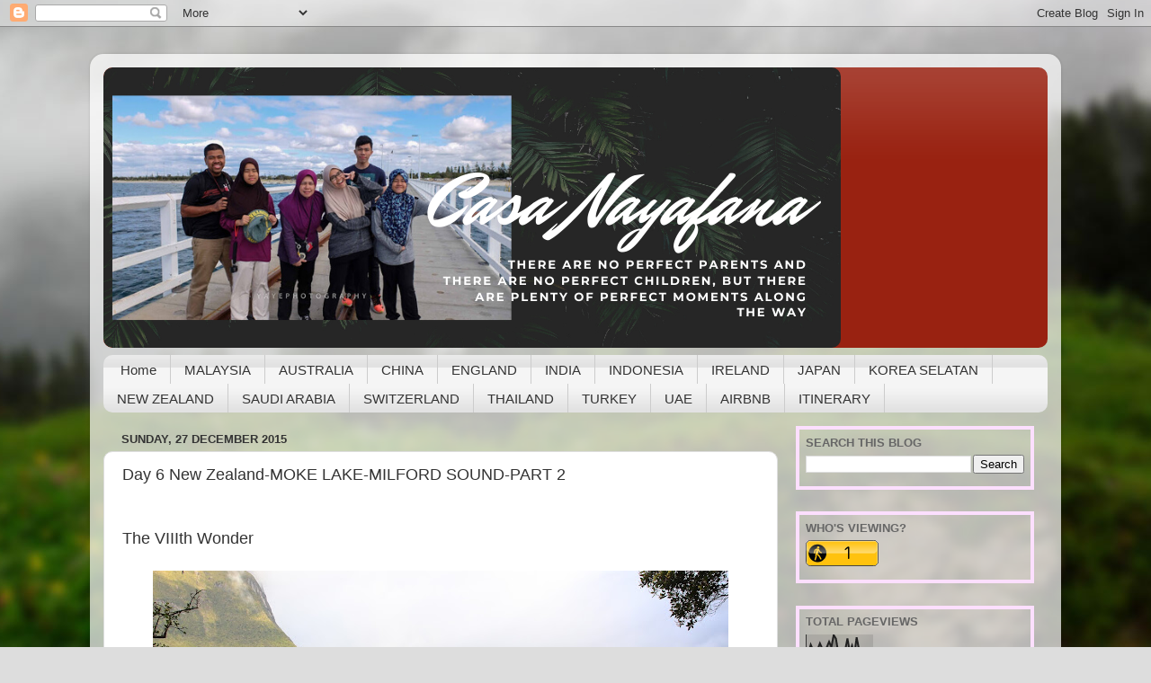

--- FILE ---
content_type: text/html; charset=UTF-8
request_url: https://casanayafana.blogspot.com/2015/12/day-6-new-zealand-moke-lake-milford_24.html
body_size: 26430
content:
<!DOCTYPE html>
<html class='v2' dir='ltr' lang='en-GB'>
<head>
<link href='https://www.blogger.com/static/v1/widgets/335934321-css_bundle_v2.css' rel='stylesheet' type='text/css'/>
<meta content='width=1100' name='viewport'/>
<meta content='text/html; charset=UTF-8' http-equiv='Content-Type'/>
<meta content='blogger' name='generator'/>
<link href='https://casanayafana.blogspot.com/favicon.ico' rel='icon' type='image/x-icon'/>
<link href='https://casanayafana.blogspot.com/2015/12/day-6-new-zealand-moke-lake-milford_24.html' rel='canonical'/>
<link rel="alternate" type="application/atom+xml" title="CASA NAYAFANA - Atom" href="https://casanayafana.blogspot.com/feeds/posts/default" />
<link rel="alternate" type="application/rss+xml" title="CASA NAYAFANA - RSS" href="https://casanayafana.blogspot.com/feeds/posts/default?alt=rss" />
<link rel="service.post" type="application/atom+xml" title="CASA NAYAFANA - Atom" href="https://www.blogger.com/feeds/8670001584694883678/posts/default" />

<link rel="alternate" type="application/atom+xml" title="CASA NAYAFANA - Atom" href="https://casanayafana.blogspot.com/feeds/5000712722623961558/comments/default" />
<!--Can't find substitution for tag [blog.ieCssRetrofitLinks]-->
<link href='https://blogger.googleusercontent.com/img/b/R29vZ2xl/AVvXsEhK_paI0D3jKszB-pINQnmDoPG3dOQx_PV32vBzu8iZVJPmZBxtZQxMqomEojNN6fuyPcei-gA68kUMPsR1832ue2r_7jCqG5uVefhnG72wzBVHC9dXkHmjk3u8XKgLtNl9EO_ypJZbjsg/s640/IMG_2340.jpg' rel='image_src'/>
<meta content='https://casanayafana.blogspot.com/2015/12/day-6-new-zealand-moke-lake-milford_24.html' property='og:url'/>
<meta content='Day 6 New Zealand-MOKE LAKE-MILFORD SOUND-PART 2' property='og:title'/>
<meta content='Travel Blog and Photography' property='og:description'/>
<meta content='https://blogger.googleusercontent.com/img/b/R29vZ2xl/AVvXsEhK_paI0D3jKszB-pINQnmDoPG3dOQx_PV32vBzu8iZVJPmZBxtZQxMqomEojNN6fuyPcei-gA68kUMPsR1832ue2r_7jCqG5uVefhnG72wzBVHC9dXkHmjk3u8XKgLtNl9EO_ypJZbjsg/w1200-h630-p-k-no-nu/IMG_2340.jpg' property='og:image'/>
<title>CASA NAYAFANA: Day 6 New Zealand-MOKE LAKE-MILFORD SOUND-PART 2</title>
<style id='page-skin-1' type='text/css'><!--
/*-----------------------------------------------
Blogger Template Style
Name:     Picture Window
Designer: Blogger
URL:      www.blogger.com
----------------------------------------------- */
/* Content
----------------------------------------------- */
body {
font: normal normal 18px Verdana, Geneva, sans-serif;
color: #333333;
background: #dddddd url(//themes.googleusercontent.com/image?id=1fupio4xM9eVxyr-k5QC5RiCJlYR35r9dXsp63RKsKt64v33poi2MvnjkX_1MULBY8BsT) repeat-x fixed bottom center;
}
html body .region-inner {
min-width: 0;
max-width: 100%;
width: auto;
}
.content-outer {
font-size: 90%;
}
a:link {
text-decoration:none;
color: #992211;
}
a:visited {
text-decoration:none;
color: #771100;
}
a:hover {
text-decoration:underline;
color: #cc4411;
}
.content-outer {
background: transparent url(https://resources.blogblog.com/blogblog/data/1kt/transparent/white80.png) repeat scroll top left;
-moz-border-radius: 15px;
-webkit-border-radius: 15px;
-goog-ms-border-radius: 15px;
border-radius: 15px;
-moz-box-shadow: 0 0 3px rgba(0, 0, 0, .15);
-webkit-box-shadow: 0 0 3px rgba(0, 0, 0, .15);
-goog-ms-box-shadow: 0 0 3px rgba(0, 0, 0, .15);
box-shadow: 0 0 3px rgba(0, 0, 0, .15);
margin: 30px auto;
}
.content-inner {
padding: 15px;
}
/* Header
----------------------------------------------- */
.header-outer {
background: #992211 url(https://resources.blogblog.com/blogblog/data/1kt/transparent/header_gradient_shade.png) repeat-x scroll top left;
_background-image: none;
color: #ffffff;
-moz-border-radius: 10px;
-webkit-border-radius: 10px;
-goog-ms-border-radius: 10px;
border-radius: 10px;
}
.Header img, .Header #header-inner {
-moz-border-radius: 10px;
-webkit-border-radius: 10px;
-goog-ms-border-radius: 10px;
border-radius: 10px;
}
.header-inner .Header .titlewrapper,
.header-inner .Header .descriptionwrapper {
padding-left: 30px;
padding-right: 30px;
}
.Header h1 {
font: normal normal 36px Arial, Tahoma, Helvetica, FreeSans, sans-serif;
text-shadow: 1px 1px 3px rgba(0, 0, 0, 0.3);
}
.Header h1 a {
color: #ffffff;
}
.Header .description {
font-size: 130%;
}
/* Tabs
----------------------------------------------- */
.tabs-inner {
margin: .5em 0 0;
padding: 0;
}
.tabs-inner .section {
margin: 0;
}
.tabs-inner .widget ul {
padding: 0;
background: #f5f5f5 url(https://resources.blogblog.com/blogblog/data/1kt/transparent/tabs_gradient_shade.png) repeat scroll bottom;
-moz-border-radius: 10px;
-webkit-border-radius: 10px;
-goog-ms-border-radius: 10px;
border-radius: 10px;
}
.tabs-inner .widget li {
border: none;
}
.tabs-inner .widget li a {
display: inline-block;
padding: .5em 1em;
margin-right: 0;
color: #333333;
font: normal normal 15px Arial, Tahoma, Helvetica, FreeSans, sans-serif;
-moz-border-radius: 0 0 0 0;
-webkit-border-top-left-radius: 0;
-webkit-border-top-right-radius: 0;
-goog-ms-border-radius: 0 0 0 0;
border-radius: 0 0 0 0;
background: transparent none no-repeat scroll top left;
border-right: 1px solid #cccccc;
}
.tabs-inner .widget li:first-child a {
padding-left: 1.25em;
-moz-border-radius-topleft: 10px;
-moz-border-radius-bottomleft: 10px;
-webkit-border-top-left-radius: 10px;
-webkit-border-bottom-left-radius: 10px;
-goog-ms-border-top-left-radius: 10px;
-goog-ms-border-bottom-left-radius: 10px;
border-top-left-radius: 10px;
border-bottom-left-radius: 10px;
}
.tabs-inner .widget li.selected a,
.tabs-inner .widget li a:hover {
position: relative;
z-index: 1;
background: #f6b26b url(https://resources.blogblog.com/blogblog/data/1kt/transparent/tabs_gradient_shade.png) repeat scroll bottom;
color: #444444;
-moz-box-shadow: 0 0 0 rgba(0, 0, 0, .15);
-webkit-box-shadow: 0 0 0 rgba(0, 0, 0, .15);
-goog-ms-box-shadow: 0 0 0 rgba(0, 0, 0, .15);
box-shadow: 0 0 0 rgba(0, 0, 0, .15);
}
/* Headings
----------------------------------------------- */
h2 {
font: bold normal 13px Arial, Tahoma, Helvetica, FreeSans, sans-serif;
text-transform: uppercase;
color: #666666;
margin: .5em 0;
}
/* Main
----------------------------------------------- */
.main-outer {
background: transparent none repeat scroll top center;
-moz-border-radius: 0 0 0 0;
-webkit-border-top-left-radius: 0;
-webkit-border-top-right-radius: 0;
-webkit-border-bottom-left-radius: 0;
-webkit-border-bottom-right-radius: 0;
-goog-ms-border-radius: 0 0 0 0;
border-radius: 0 0 0 0;
-moz-box-shadow: 0 0 0 rgba(0, 0, 0, .15);
-webkit-box-shadow: 0 0 0 rgba(0, 0, 0, .15);
-goog-ms-box-shadow: 0 0 0 rgba(0, 0, 0, .15);
box-shadow: 0 0 0 rgba(0, 0, 0, .15);
}
.main-inner {
padding: 15px 5px 20px;
}
.main-inner .column-center-inner {
padding: 0 0;
}
.main-inner .column-left-inner {
padding-left: 0;
}
.main-inner .column-right-inner {
padding-right: 0;
}
/* Posts
----------------------------------------------- */
h3.post-title {
margin: 0;
font: normal normal 18px Arial, Tahoma, Helvetica, FreeSans, sans-serif;
}
.comments h4 {
margin: 1em 0 0;
font: normal normal 18px Arial, Tahoma, Helvetica, FreeSans, sans-serif;
}
.date-header span {
color: #333333;
}
.post-outer {
background-color: #ffffff;
border: solid 1px #dddddd;
-moz-border-radius: 10px;
-webkit-border-radius: 10px;
border-radius: 10px;
-goog-ms-border-radius: 10px;
padding: 15px 20px;
margin: 0 -20px 20px;
}
.post-body {
line-height: 1.4;
font-size: 110%;
position: relative;
}
.post-header {
margin: 0 0 1.5em;
color: #999999;
line-height: 1.6;
}
.post-footer {
margin: .5em 0 0;
color: #999999;
line-height: 1.6;
}
#blog-pager {
font-size: 140%
}
#comments .comment-author {
padding-top: 1.5em;
border-top: dashed 1px #ccc;
border-top: dashed 1px rgba(128, 128, 128, .5);
background-position: 0 1.5em;
}
#comments .comment-author:first-child {
padding-top: 0;
border-top: none;
}
.avatar-image-container {
margin: .2em 0 0;
}
/* Comments
----------------------------------------------- */
.comments .comments-content .icon.blog-author {
background-repeat: no-repeat;
background-image: url([data-uri]);
}
.comments .comments-content .loadmore a {
border-top: 1px solid #cc4411;
border-bottom: 1px solid #cc4411;
}
.comments .continue {
border-top: 2px solid #cc4411;
}
/* Widgets
----------------------------------------------- */
.widget ul, .widget #ArchiveList ul.flat {
padding: 0;
list-style: none;
}
.widget ul li, .widget #ArchiveList ul.flat li {
border-top: dashed 1px #ccc;
border-top: dashed 1px rgba(128, 128, 128, .5);
}
.widget ul li:first-child, .widget #ArchiveList ul.flat li:first-child {
border-top: none;
}
.widget .post-body ul {
list-style: disc;
}
.widget .post-body ul li {
border: none;
}
/* Footer
----------------------------------------------- */
.footer-outer {
color:#eeeeee;
background: transparent url(https://resources.blogblog.com/blogblog/data/1kt/transparent/black50.png) repeat scroll top left;
-moz-border-radius: 10px 10px 10px 10px;
-webkit-border-top-left-radius: 10px;
-webkit-border-top-right-radius: 10px;
-webkit-border-bottom-left-radius: 10px;
-webkit-border-bottom-right-radius: 10px;
-goog-ms-border-radius: 10px 10px 10px 10px;
border-radius: 10px 10px 10px 10px;
-moz-box-shadow: 0 0 0 rgba(0, 0, 0, .15);
-webkit-box-shadow: 0 0 0 rgba(0, 0, 0, .15);
-goog-ms-box-shadow: 0 0 0 rgba(0, 0, 0, .15);
box-shadow: 0 0 0 rgba(0, 0, 0, .15);
}
.footer-inner {
padding: 10px 5px 20px;
}
.footer-outer a {
color: #ffffdd;
}
.footer-outer a:visited {
color: #cccc99;
}
.footer-outer a:hover {
color: #ffffff;
}
.footer-outer .widget h2 {
color: #bbbbbb;
}
/* Mobile
----------------------------------------------- */
html body.mobile {
height: auto;
}
html body.mobile {
min-height: 480px;
background-size: 100% auto;
}
.mobile .body-fauxcolumn-outer {
background: transparent none repeat scroll top left;
}
html .mobile .mobile-date-outer, html .mobile .blog-pager {
border-bottom: none;
background: transparent none repeat scroll top center;
margin-bottom: 10px;
}
.mobile .date-outer {
background: transparent none repeat scroll top center;
}
.mobile .header-outer, .mobile .main-outer,
.mobile .post-outer, .mobile .footer-outer {
-moz-border-radius: 0;
-webkit-border-radius: 0;
-goog-ms-border-radius: 0;
border-radius: 0;
}
.mobile .content-outer,
.mobile .main-outer,
.mobile .post-outer {
background: inherit;
border: none;
}
.mobile .content-outer {
font-size: 100%;
}
.mobile-link-button {
background-color: #992211;
}
.mobile-link-button a:link, .mobile-link-button a:visited {
color: #ffffff;
}
.mobile-index-contents {
color: #333333;
}
.mobile .tabs-inner .PageList .widget-content {
background: #f6b26b url(https://resources.blogblog.com/blogblog/data/1kt/transparent/tabs_gradient_shade.png) repeat scroll bottom;
color: #444444;
}
.mobile .tabs-inner .PageList .widget-content .pagelist-arrow {
border-left: 1px solid #cccccc;
}
.sidebar .widget{text-align: center:background:# FCDFFF;border:4px solid #FCDFFF;margin:0 -5px 1.5em -5px;padding:0px 7px 10px 7px}
--></style>
<style id='template-skin-1' type='text/css'><!--
body {
min-width: 1080px;
}
.content-outer, .content-fauxcolumn-outer, .region-inner {
min-width: 1080px;
max-width: 1080px;
_width: 1080px;
}
.main-inner .columns {
padding-left: 0px;
padding-right: 300px;
}
.main-inner .fauxcolumn-center-outer {
left: 0px;
right: 300px;
/* IE6 does not respect left and right together */
_width: expression(this.parentNode.offsetWidth -
parseInt("0px") -
parseInt("300px") + 'px');
}
.main-inner .fauxcolumn-left-outer {
width: 0px;
}
.main-inner .fauxcolumn-right-outer {
width: 300px;
}
.main-inner .column-left-outer {
width: 0px;
right: 100%;
margin-left: -0px;
}
.main-inner .column-right-outer {
width: 300px;
margin-right: -300px;
}
#layout {
min-width: 0;
}
#layout .content-outer {
min-width: 0;
width: 800px;
}
#layout .region-inner {
min-width: 0;
width: auto;
}
body#layout div.add_widget {
padding: 8px;
}
body#layout div.add_widget a {
margin-left: 32px;
}
--></style>
<style>
    body {background-image:url(\/\/themes.googleusercontent.com\/image?id=1fupio4xM9eVxyr-k5QC5RiCJlYR35r9dXsp63RKsKt64v33poi2MvnjkX_1MULBY8BsT);}
    
@media (max-width: 200px) { body {background-image:url(\/\/themes.googleusercontent.com\/image?id=1fupio4xM9eVxyr-k5QC5RiCJlYR35r9dXsp63RKsKt64v33poi2MvnjkX_1MULBY8BsT&options=w200);}}
@media (max-width: 400px) and (min-width: 201px) { body {background-image:url(\/\/themes.googleusercontent.com\/image?id=1fupio4xM9eVxyr-k5QC5RiCJlYR35r9dXsp63RKsKt64v33poi2MvnjkX_1MULBY8BsT&options=w400);}}
@media (max-width: 800px) and (min-width: 401px) { body {background-image:url(\/\/themes.googleusercontent.com\/image?id=1fupio4xM9eVxyr-k5QC5RiCJlYR35r9dXsp63RKsKt64v33poi2MvnjkX_1MULBY8BsT&options=w800);}}
@media (max-width: 1200px) and (min-width: 801px) { body {background-image:url(\/\/themes.googleusercontent.com\/image?id=1fupio4xM9eVxyr-k5QC5RiCJlYR35r9dXsp63RKsKt64v33poi2MvnjkX_1MULBY8BsT&options=w1200);}}
/* Last tag covers anything over one higher than the previous max-size cap. */
@media (min-width: 1201px) { body {background-image:url(\/\/themes.googleusercontent.com\/image?id=1fupio4xM9eVxyr-k5QC5RiCJlYR35r9dXsp63RKsKt64v33poi2MvnjkX_1MULBY8BsT&options=w1600);}}
  </style>
<link href='https://www.blogger.com/dyn-css/authorization.css?targetBlogID=8670001584694883678&amp;zx=9126736d-6171-4409-9539-51716b1d12f7' media='none' onload='if(media!=&#39;all&#39;)media=&#39;all&#39;' rel='stylesheet'/><noscript><link href='https://www.blogger.com/dyn-css/authorization.css?targetBlogID=8670001584694883678&amp;zx=9126736d-6171-4409-9539-51716b1d12f7' rel='stylesheet'/></noscript>
<meta name='google-adsense-platform-account' content='ca-host-pub-1556223355139109'/>
<meta name='google-adsense-platform-domain' content='blogspot.com'/>

<script async src="https://pagead2.googlesyndication.com/pagead/js/adsbygoogle.js?client=ca-pub-2593838777008486&host=ca-host-pub-1556223355139109" crossorigin="anonymous"></script>

<!-- data-ad-client=ca-pub-2593838777008486 -->

</head>
<body class='loading variant-shade'>
<div class='navbar section' id='navbar' name='Navbar'><div class='widget Navbar' data-version='1' id='Navbar1'><script type="text/javascript">
    function setAttributeOnload(object, attribute, val) {
      if(window.addEventListener) {
        window.addEventListener('load',
          function(){ object[attribute] = val; }, false);
      } else {
        window.attachEvent('onload', function(){ object[attribute] = val; });
      }
    }
  </script>
<div id="navbar-iframe-container"></div>
<script type="text/javascript" src="https://apis.google.com/js/platform.js"></script>
<script type="text/javascript">
      gapi.load("gapi.iframes:gapi.iframes.style.bubble", function() {
        if (gapi.iframes && gapi.iframes.getContext) {
          gapi.iframes.getContext().openChild({
              url: 'https://www.blogger.com/navbar/8670001584694883678?po\x3d5000712722623961558\x26origin\x3dhttps://casanayafana.blogspot.com',
              where: document.getElementById("navbar-iframe-container"),
              id: "navbar-iframe"
          });
        }
      });
    </script><script type="text/javascript">
(function() {
var script = document.createElement('script');
script.type = 'text/javascript';
script.src = '//pagead2.googlesyndication.com/pagead/js/google_top_exp.js';
var head = document.getElementsByTagName('head')[0];
if (head) {
head.appendChild(script);
}})();
</script>
</div></div>
<div class='body-fauxcolumns'>
<div class='fauxcolumn-outer body-fauxcolumn-outer'>
<div class='cap-top'>
<div class='cap-left'></div>
<div class='cap-right'></div>
</div>
<div class='fauxborder-left'>
<div class='fauxborder-right'></div>
<div class='fauxcolumn-inner'>
</div>
</div>
<div class='cap-bottom'>
<div class='cap-left'></div>
<div class='cap-right'></div>
</div>
</div>
</div>
<div class='content'>
<div class='content-fauxcolumns'>
<div class='fauxcolumn-outer content-fauxcolumn-outer'>
<div class='cap-top'>
<div class='cap-left'></div>
<div class='cap-right'></div>
</div>
<div class='fauxborder-left'>
<div class='fauxborder-right'></div>
<div class='fauxcolumn-inner'>
</div>
</div>
<div class='cap-bottom'>
<div class='cap-left'></div>
<div class='cap-right'></div>
</div>
</div>
</div>
<div class='content-outer'>
<div class='content-cap-top cap-top'>
<div class='cap-left'></div>
<div class='cap-right'></div>
</div>
<div class='fauxborder-left content-fauxborder-left'>
<div class='fauxborder-right content-fauxborder-right'></div>
<div class='content-inner'>
<header>
<div class='header-outer'>
<div class='header-cap-top cap-top'>
<div class='cap-left'></div>
<div class='cap-right'></div>
</div>
<div class='fauxborder-left header-fauxborder-left'>
<div class='fauxborder-right header-fauxborder-right'></div>
<div class='region-inner header-inner'>
<div class='header section' id='header' name='Header'><div class='widget Header' data-version='1' id='Header1'>
<div id='header-inner'>
<a href='https://casanayafana.blogspot.com/' style='display: block'>
<img alt='CASA NAYAFANA' height='312px; ' id='Header1_headerimg' src='https://blogger.googleusercontent.com/img/b/R29vZ2xl/AVvXsEjKEvZ_mOv3MXS98IuC2eu7A9nVhvIYKiSbGZv4DXwgOzRnRYBrPls8BJGgYFPldk_Vr642Yy6XDmOE2Hc9a0xfmkP-dLTPSUWYiamaxKXpXlrJ7vXGTHb6lRdHjsS82uJg1O7T6WJQzlar/s820/cover+terkini.png' style='display: block' width='820px; '/>
</a>
</div>
</div></div>
</div>
</div>
<div class='header-cap-bottom cap-bottom'>
<div class='cap-left'></div>
<div class='cap-right'></div>
</div>
</div>
</header>
<div class='tabs-outer'>
<div class='tabs-cap-top cap-top'>
<div class='cap-left'></div>
<div class='cap-right'></div>
</div>
<div class='fauxborder-left tabs-fauxborder-left'>
<div class='fauxborder-right tabs-fauxborder-right'></div>
<div class='region-inner tabs-inner'>
<div class='tabs section' id='crosscol' name='Cross-column'><div class='widget PageList' data-version='1' id='PageList1'>
<h2>PAGES</h2>
<div class='widget-content'>
<ul>
<li>
<a href='https://casanayafana.blogspot.com/'>Home</a>
</li>
<li>
<a href='http://casanayafana.blogspot.com/search/label/Malaysia'>MALAYSIA</a>
</li>
<li>
<a href='https://casanayafana.blogspot.com/search/label/AUSTRALIA'>AUSTRALIA</a>
</li>
<li>
<a href='http://casanayafana.blogspot.com/search/label/CHINA'>CHINA</a>
</li>
<li>
<a href='http://casanayafana.blogspot.com/search/label/ENGLAND'>ENGLAND</a>
</li>
<li>
<a href='http://casanayafana.blogspot.com/search/label/INDIA'>INDIA</a>
</li>
<li>
<a href='https://casanayafana.blogspot.com/search/label/INDONESIA'>INDONESIA</a>
</li>
<li>
<a href='http://casanayafana.blogspot.com/search/label/IRELAND'>IRELAND</a>
</li>
<li>
<a href='http://casanayafana.blogspot.com/search/label/JAPAN'>JAPAN</a>
</li>
<li>
<a href='https://casanayafana.blogspot.com/search/label/KOREA%20SELATAN'>KOREA SELATAN</a>
</li>
<li>
<a href='http://casanayafana.blogspot.com/search/label/NEW%20ZEALAND'>NEW ZEALAND</a>
</li>
<li>
<a href='http://casanayafana.blogspot.com/search/label/SAUDI%20ARABIA'>SAUDI ARABIA</a>
</li>
<li>
<a href='https://casanayafana.blogspot.com/search/label/SWITZERLAND'>SWITZERLAND</a>
</li>
<li>
<a href='http://casanayafana.blogspot.com/search/label/THAILAND'>THAILAND</a>
</li>
<li>
<a href='http://casanayafana.blogspot.com/search/label/TURKEY'>TURKEY</a>
</li>
<li>
<a href='https://casanayafana.blogspot.com/search/label/UAE'>UAE</a>
</li>
<li>
<a href='https://casanayafana.blogspot.com/search/label/airbnb'>AIRBNB</a>
</li>
<li>
<a href='https://casanayafana.blogspot.com/search/label/ITINERARY'>ITINERARY</a>
</li>
</ul>
<div class='clear'></div>
</div>
</div></div>
<div class='tabs no-items section' id='crosscol-overflow' name='Cross-Column 2'></div>
</div>
</div>
<div class='tabs-cap-bottom cap-bottom'>
<div class='cap-left'></div>
<div class='cap-right'></div>
</div>
</div>
<div class='main-outer'>
<div class='main-cap-top cap-top'>
<div class='cap-left'></div>
<div class='cap-right'></div>
</div>
<div class='fauxborder-left main-fauxborder-left'>
<div class='fauxborder-right main-fauxborder-right'></div>
<div class='region-inner main-inner'>
<div class='columns fauxcolumns'>
<div class='fauxcolumn-outer fauxcolumn-center-outer'>
<div class='cap-top'>
<div class='cap-left'></div>
<div class='cap-right'></div>
</div>
<div class='fauxborder-left'>
<div class='fauxborder-right'></div>
<div class='fauxcolumn-inner'>
</div>
</div>
<div class='cap-bottom'>
<div class='cap-left'></div>
<div class='cap-right'></div>
</div>
</div>
<div class='fauxcolumn-outer fauxcolumn-left-outer'>
<div class='cap-top'>
<div class='cap-left'></div>
<div class='cap-right'></div>
</div>
<div class='fauxborder-left'>
<div class='fauxborder-right'></div>
<div class='fauxcolumn-inner'>
</div>
</div>
<div class='cap-bottom'>
<div class='cap-left'></div>
<div class='cap-right'></div>
</div>
</div>
<div class='fauxcolumn-outer fauxcolumn-right-outer'>
<div class='cap-top'>
<div class='cap-left'></div>
<div class='cap-right'></div>
</div>
<div class='fauxborder-left'>
<div class='fauxborder-right'></div>
<div class='fauxcolumn-inner'>
</div>
</div>
<div class='cap-bottom'>
<div class='cap-left'></div>
<div class='cap-right'></div>
</div>
</div>
<!-- corrects IE6 width calculation -->
<div class='columns-inner'>
<div class='column-center-outer'>
<div class='column-center-inner'>
<div class='main section' id='main' name='Main'><div class='widget Blog' data-version='1' id='Blog1'>
<div class='blog-posts hfeed'>

          <div class="date-outer">
        
<h2 class='date-header'><span>Sunday, 27 December 2015</span></h2>

          <div class="date-posts">
        
<div class='post-outer'>
<div class='post hentry uncustomized-post-template' itemprop='blogPost' itemscope='itemscope' itemtype='http://schema.org/BlogPosting'>
<meta content='https://blogger.googleusercontent.com/img/b/R29vZ2xl/AVvXsEhK_paI0D3jKszB-pINQnmDoPG3dOQx_PV32vBzu8iZVJPmZBxtZQxMqomEojNN6fuyPcei-gA68kUMPsR1832ue2r_7jCqG5uVefhnG72wzBVHC9dXkHmjk3u8XKgLtNl9EO_ypJZbjsg/s640/IMG_2340.jpg' itemprop='image_url'/>
<meta content='8670001584694883678' itemprop='blogId'/>
<meta content='5000712722623961558' itemprop='postId'/>
<a name='5000712722623961558'></a>
<h3 class='post-title entry-title' itemprop='name'>
Day 6 New Zealand-MOKE LAKE-MILFORD SOUND-PART 2
</h3>
<div class='post-header'>
<div class='post-header-line-1'></div>
</div>
<div class='post-body entry-content' id='post-body-5000712722623961558' itemprop='description articleBody'>
<div dir="ltr" style="text-align: left;" trbidi="on">
<div class="separator" style="clear: both; text-align: center;">
<br /></div>
The VIIIth Wonder<br />
<br />
<div class="separator" style="clear: both; text-align: center;">
<a href="https://blogger.googleusercontent.com/img/b/R29vZ2xl/AVvXsEhK_paI0D3jKszB-pINQnmDoPG3dOQx_PV32vBzu8iZVJPmZBxtZQxMqomEojNN6fuyPcei-gA68kUMPsR1832ue2r_7jCqG5uVefhnG72wzBVHC9dXkHmjk3u8XKgLtNl9EO_ypJZbjsg/s1600/IMG_2340.jpg" style="margin-left: 1em; margin-right: 1em;"><img border="0" height="426" src="https://blogger.googleusercontent.com/img/b/R29vZ2xl/AVvXsEhK_paI0D3jKszB-pINQnmDoPG3dOQx_PV32vBzu8iZVJPmZBxtZQxMqomEojNN6fuyPcei-gA68kUMPsR1832ue2r_7jCqG5uVefhnG72wzBVHC9dXkHmjk3u8XKgLtNl9EO_ypJZbjsg/s640/IMG_2340.jpg" width="640" /></a></div>
<br />
<br />
QUEENSTOWN TO <b>MILFORD SOUND</b><br /><br />
Assalamualaikum WBT....dan Alhamdulillah.....<br />
Is a weekend....and I will continue from where we left........Lepas makan dan sempat shopping souvenirs sikit (bukannya ada duit sangat...)..kami pun bergerak perlahan lahan ke Te Anau...ada dalam 170km to go....we started around 14.20pm....dan mesti isi minyak di Te Anau...sebab takda lagi Petrol Station antara Te Anau dan Milford.....<br />
<br />
Kami melalui Lake Wakatipu dan seperti biasa pemandangan The Remarkable yang mengasyikkan...Tapi disebabkan baru lepas makan....mengantuklah sedikit....tak banyak berhenti sangat...Perlu dingat kami mesti sampai Milford awal sebab tak mahulah lalu Homer Tunnel gelap gelap.....Cerita pasal Homer Tunnel ni memang ada thriller yang akan berlaku nanti......teruskan membaca....<br />
<br />
Sampai Te Anau...kami isi minyak dan berhenti rehat sebentar....Solat dan light shopping sikit....<br />
Dalam pukul 17.40pm kami pun bergerak perlahan lahan menuju Milford Sound. Walaupin jaraknya hanya 118km....perjalanan yang banyak corner dan berbukit bukau....dan yang pastinya berhenti di beberapa scenic&nbsp; look out point....menyebabkan perjalanan paling minimum 2 jam....<br />
<br />
Antara tempat yang kami berhenti ialah <strong>Eglington River....<br /></strong>
&#65279;<br />
<table cellpadding="0" cellspacing="0" class="tr-caption-container" style="float: left; text-align: center;"><tbody>
<tr><td style="text-align: center;"><a href="https://blogger.googleusercontent.com/img/b/R29vZ2xl/AVvXsEi8ijXLvRxPsTz4JuINMUhb68VGswNex70kYd_P1tRRPD-OZD7fwL3Hx4cQlmizX2Fp-_bLvQMomijUeI9fcUafj0OHvXtGtR1SEm7NOOnvrYsmetOqGZcB34r4WN7BTWyDqm2jbRp0fDE/s1600/DSCF2010.jpg" style="margin-left: auto; margin-right: auto;"><img border="0" height="450" src="https://blogger.googleusercontent.com/img/b/R29vZ2xl/AVvXsEi8ijXLvRxPsTz4JuINMUhb68VGswNex70kYd_P1tRRPD-OZD7fwL3Hx4cQlmizX2Fp-_bLvQMomijUeI9fcUafj0OHvXtGtR1SEm7NOOnvrYsmetOqGZcB34r4WN7BTWyDqm2jbRp0fDE/s640/DSCF2010.jpg" width="640" /></a></td></tr>
<tr><td class="tr-caption" style="text-align: center;">Eglington River<br />
<br />
Memang cantik Jalan Te Anau Ke Milford ni...Nasihat saya berikanlah masa yang banyak di sini...jika tak sempat pergi...masa balik.....banyak sungai sungai dan jeram jeram yang hebat hebat....cuma tempat nak parking je susah sikit sebab jalan terlalu sempit especially air terjun.....<br /><br />
</td></tr>
</tbody></table>
<br />
<br />
<br />
<br />
<br />
<br />
<br />
<br />
<br />
<br />
<br />
<div class="separator" style="clear: both; text-align: center;">
<a href="https://blogger.googleusercontent.com/img/b/R29vZ2xl/AVvXsEhTblekkx4jgXPvIhPF5G8EgaXDspqU4znLII0-PRi1mkuqNxBvFzET8S5FwaZdP3yBPCOkvQWi_y2ZQhsEYYDbKLiAqYNVIoh1iyJNGVC9OBlK_Sy8asboI2U4w3JXp0AKp8XoHX1r_Ic/s1600/DSCF1999.jpg" style="margin-left: 1em; margin-right: 1em;"><img border="0" height="358" src="https://blogger.googleusercontent.com/img/b/R29vZ2xl/AVvXsEhTblekkx4jgXPvIhPF5G8EgaXDspqU4znLII0-PRi1mkuqNxBvFzET8S5FwaZdP3yBPCOkvQWi_y2ZQhsEYYDbKLiAqYNVIoh1iyJNGVC9OBlK_Sy8asboI2U4w3JXp0AKp8XoHX1r_Ic/s640/DSCF1999.jpg" width="640" /></a></div>
<div class="separator" style="clear: both; text-align: center;">
<br /></div>
<div class="separator" style="clear: both; text-align: center;">
<a href="https://blogger.googleusercontent.com/img/b/R29vZ2xl/AVvXsEjZzKVh2_ee6wVXh_j4Vg_IY7dfJd5bq_iI8i43cDKYcWqotxYWaxfeQE1gYZOKdAxCOCjllGj97eqA507tiIRUVWzN9P3f78g2xzejUi4iWq_yfEJmpt6ssb-40L9mbf6tMxCJ3KKehw0/s1600/DSCF2004.jpg" style="margin-left: 1em; margin-right: 1em;"><img border="0" height="640" src="https://blogger.googleusercontent.com/img/b/R29vZ2xl/AVvXsEjZzKVh2_ee6wVXh_j4Vg_IY7dfJd5bq_iI8i43cDKYcWqotxYWaxfeQE1gYZOKdAxCOCjllGj97eqA507tiIRUVWzN9P3f78g2xzejUi4iWq_yfEJmpt6ssb-40L9mbf6tMxCJ3KKehw0/s640/DSCF2004.jpg" width="480" /></a></div>
<br />
<div class="separator" style="clear: both; text-align: center;">
<a href="https://blogger.googleusercontent.com/img/b/R29vZ2xl/AVvXsEjIVRP2FMfplnr4Fwh5-KJd_uzQjWMjMP60x-EtfdezR8nDYVBp3tBehc6pvAhph7f4mPbglROhbUlFZ30drj3UxiRkUgQ2ttHmw8HNwYO_BdGdhq2Ms9aQWzSqGLaLFgCWpzuHHuHRJww/s1600/DSCF2013.jpg" style="margin-left: 1em; margin-right: 1em;"><img border="0" height="450" src="https://blogger.googleusercontent.com/img/b/R29vZ2xl/AVvXsEjIVRP2FMfplnr4Fwh5-KJd_uzQjWMjMP60x-EtfdezR8nDYVBp3tBehc6pvAhph7f4mPbglROhbUlFZ30drj3UxiRkUgQ2ttHmw8HNwYO_BdGdhq2Ms9aQWzSqGLaLFgCWpzuHHuHRJww/s640/DSCF2013.jpg" width="640" /></a></div>
<br />
<div class="separator" style="clear: both; text-align: center;">
<a href="https://blogger.googleusercontent.com/img/b/R29vZ2xl/AVvXsEi7nDDsuEDr370Qdq0rOur4JTQ8KT6MPcVC0mQ8TlGns6-9M6R8sK7XyCGDT9ubkRxIGpusr6GnS_SQ5ntMUC-APBKUt0nvd6qHc-qYS4MYYjC8tVnttNeS5R0OGc1TiBn8VE_v7Q2GwtE/s1600/DSCF2014.jpg" style="margin-left: 1em; margin-right: 1em;"><img border="0" height="450" src="https://blogger.googleusercontent.com/img/b/R29vZ2xl/AVvXsEi7nDDsuEDr370Qdq0rOur4JTQ8KT6MPcVC0mQ8TlGns6-9M6R8sK7XyCGDT9ubkRxIGpusr6GnS_SQ5ntMUC-APBKUt0nvd6qHc-qYS4MYYjC8tVnttNeS5R0OGc1TiBn8VE_v7Q2GwtE/s640/DSCF2014.jpg" width="640" /></a></div>
<div class="separator" style="clear: both; text-align: center;">
<br /></div>
<div class="separator" style="clear: both; text-align: center;">
Dalam 60km dari te Anau ada landmark menarik iaitu Mirror lake...Masa kami sampai...takda orang pun ...mungkin dah petang sangat...dan cuaca pun tak berapa elok....macam renyai renyai sedikit....</div>
<div class="separator" style="clear: both; text-align: center;">
<br /></div>
<div class="separator" style="clear: both; text-align: center;">
<b>Mirror Lake</b></div>
<div class="separator" style="clear: both; text-align: center;">
<br /></div>
<div class="separator" style="clear: both; text-align: center;">
<a href="https://blogger.googleusercontent.com/img/b/R29vZ2xl/AVvXsEjIW3o46WUpj_8qo53it_9o9IAlUPWMzv2qJjNlZZ-JGvSwHI1Y6fgGJ36K6WyxoqJRxxoOPnTsaqw4jOtsO-ThjYhb7U6LBuuJpksYOFB1tVjb1NaQg07f10M25bJD3mYFSIXOrOnBuo4/s1600/DSCF2026.jpg" style="margin-left: 1em; margin-right: 1em;"><img border="0" height="480" src="https://blogger.googleusercontent.com/img/b/R29vZ2xl/AVvXsEjIW3o46WUpj_8qo53it_9o9IAlUPWMzv2qJjNlZZ-JGvSwHI1Y6fgGJ36K6WyxoqJRxxoOPnTsaqw4jOtsO-ThjYhb7U6LBuuJpksYOFB1tVjb1NaQg07f10M25bJD3mYFSIXOrOnBuo4/s640/DSCF2026.jpg" width="640" /></a></div>
<br />
<div class="separator" style="clear: both; text-align: center;">
<a href="https://blogger.googleusercontent.com/img/b/R29vZ2xl/AVvXsEh4dxK9u9MoiJ37Zrp6_SL8DapUUZSdYb-dLFn-uMSVUEOibpJg62NCUy_RzMixLXl36WR4cXI9snsuqdaItlctsWipI1HelVxc3y3o4oYP14q8_wmOqsAxb-LK3cjpa5mhHmyy219ttuI/s1600/DSCF2036.jpg" style="margin-left: 1em; margin-right: 1em;"><img border="0" height="430" src="https://blogger.googleusercontent.com/img/b/R29vZ2xl/AVvXsEh4dxK9u9MoiJ37Zrp6_SL8DapUUZSdYb-dLFn-uMSVUEOibpJg62NCUy_RzMixLXl36WR4cXI9snsuqdaItlctsWipI1HelVxc3y3o4oYP14q8_wmOqsAxb-LK3cjpa5mhHmyy219ttuI/s640/DSCF2036.jpg" width="640" /></a></div>
<div class="separator" style="clear: both; text-align: center;">
<b><br /></b><a href="https://blogger.googleusercontent.com/img/b/R29vZ2xl/AVvXsEi_CJ3pG1KVjRXgxpN-jPxm2Z84dL5p2mIaGXSs_mZdyhbPVwZwP8m77vYVwlakIQOICKFZNuJShed0k1ZeoOl8BJLgYeomrY0Vg66HyLvXQpO-zYNugxUOHMzbHIckkIYq9A7pOz88aD0/s1600/IMG_2312.jpg" style="margin-left: 1em; margin-right: 1em;"><img border="0" height="426" src="https://blogger.googleusercontent.com/img/b/R29vZ2xl/AVvXsEi_CJ3pG1KVjRXgxpN-jPxm2Z84dL5p2mIaGXSs_mZdyhbPVwZwP8m77vYVwlakIQOICKFZNuJShed0k1ZeoOl8BJLgYeomrY0Vg66HyLvXQpO-zYNugxUOHMzbHIckkIYq9A7pOz88aD0/s640/IMG_2312.jpg" width="640" /></a></div>
<table align="center" cellpadding="0" cellspacing="0" class="tr-caption-container" style="margin-left: auto; margin-right: auto; text-align: center;"><tbody>
<tr><td style="text-align: center;"><a href="https://blogger.googleusercontent.com/img/b/R29vZ2xl/AVvXsEjlAvb-2AyPGDtWiqW8Uyw9cJVtgbfBwv4BsQEZLeI7hxWrsntn7MGo626NwTdMLfn24CWGVedfTneNjJKFP1Dy8M5oRFYQh77elxfZab0DdWx8zpagh3GmhxmyhnOj66ETQpdKFF9fUHg/s1600/IMG_2314.jpg" style="margin-left: auto; margin-right: auto;"><img border="0" height="426" src="https://blogger.googleusercontent.com/img/b/R29vZ2xl/AVvXsEjlAvb-2AyPGDtWiqW8Uyw9cJVtgbfBwv4BsQEZLeI7hxWrsntn7MGo626NwTdMLfn24CWGVedfTneNjJKFP1Dy8M5oRFYQh77elxfZab0DdWx8zpagh3GmhxmyhnOj66ETQpdKFF9fUHg/s640/IMG_2314.jpg" width="640" /></a></td></tr>
<tr><td class="tr-caption" style="text-align: center;">There...Mirror LAke</td></tr>
</tbody></table>
<div style="clear: both; text-align: left;">
Ni lah wajah mirror lake yang sebenar...air tak berapa tenang masa ni....tapi nampaklah mirrornya...</div>
<div style="clear: both; text-align: left;">
Perjalanan di teruskan dan kami decided untuk tidak berhenti lagi walaupun kiri kanan banyak port port air terjun yang hebat....Semuanya sebab nak sampai ke Homer tunnel awal....</div>
<div style="clear: both; text-align: left;">
Akhirnya sampailah kami ke check point yang seterusnya iaitu Homer tunnel....19km lagi sebelum sampai Milford sound...jam menunjukkan pukul 8.20pm....</div>
<br />
<table align="center" cellpadding="0" cellspacing="0" class="tr-caption-container" style="margin-left: auto; margin-right: auto; text-align: center;"><tbody>
<tr><td style="text-align: center;"><a href="https://blogger.googleusercontent.com/img/b/R29vZ2xl/AVvXsEil837hS_KGlyR21CdiNeI_DzHWxA0fZliS8bBu-f_E6xVS686uCZuJn1kTI5-1DIpDsTdyEr9g7J398hUeeO5ZpQCpxBt4HdFdtJZE-DWiSaQg_ohK07jnkH-s03oKD1Vi970zRHO2rlY/s1600/20151207_114958.jpg" style="margin-left: auto; margin-right: auto;"><img border="0" height="360" src="https://blogger.googleusercontent.com/img/b/R29vZ2xl/AVvXsEil837hS_KGlyR21CdiNeI_DzHWxA0fZliS8bBu-f_E6xVS686uCZuJn1kTI5-1DIpDsTdyEr9g7J398hUeeO5ZpQCpxBt4HdFdtJZE-DWiSaQg_ohK07jnkH-s03oKD1Vi970zRHO2rlY/s640/20151207_114958.jpg" width="640" /></a></td></tr>
<tr><td class="tr-caption" style="text-align: center;">Homer tunnel didepan dan air air mengalir dari celah gunung yang membuatkan this area being called Fiordland.</td><td class="tr-caption" style="text-align: center;"><br /></td></tr>
</tbody></table>
<div class="separator" style="clear: both; text-align: center;">
<br /></div>
<div style="-webkit-text-stroke-width: 0px; color: #4c4c4c; font-family: Amble, Arial, Helvetica, sans-serif; font-size: 15px; font-style: normal; font-variant: normal; font-weight: normal; letter-spacing: normal; line-height: 22.5px; margin: 0.5em 0px 1em; orphans: auto; text-align: start; text-indent: 0px; text-transform: none; white-space: normal; widows: 1; word-spacing: 0px;">
The tunnel is just one of the many amazing features on the Milford Road (part of State Highway 94), one of the world's finest drives, which takes visitors from Te Anau to<span class="Apple-converted-space">&nbsp;</span><a href="http://www.new-zealand-travel-showcase.com/milford-sound-tours.html" style="color: #99625c; text-decoration: none;" target="_blank">Milford Sound.</a><span class="Apple-converted-space">&nbsp;</span><br />
<br />
Cutting under the Main Divide at the Homer Saddle, the tunnel stretches for 1270 metres through solid granite. Construction commenced in 1935, and after a long and extremely difficult period, the Homer Tunnel eventually opened in 1954.<span class="Apple-converted-space">&nbsp;</span>When first opened, the tunnel's road surface was single lane and entirely gravel, making it, at that time, the world's longest gravel lined tunnel.<br />
<br />
</div>
<div class="ImageBlock ImageBlockRight" style="-webkit-text-stroke-width: 0px; color: #4c4c4c; float: right; font-family: Amble, Arial, Helvetica, sans-serif; font-size: 15px; font-style: normal; font-variant: normal; font-weight: normal; letter-spacing: normal; line-height: 22.5px; margin-bottom: 10px; max-width: 100%; orphans: auto; overflow: hidden; text-align: center; text-indent: 0px; text-transform: none; white-space: normal; widows: 1; word-spacing: 0px;">
<div style="text-align: center;">
<img alt="The Homer Tunnel - picture courtesy Fear Tec" data-pin-media="http://www.new-zealand-travel-showcase.com/images/HomerTunnelInsidePictureCourtesyFearTec.jpg" height="266" src="https://lh3.googleusercontent.com/blogger_img_proxy/AEn0k_sILf5f3d5fwQVOBmj2L3BXGmRHqMlPWbdfwis5u5kLWiQNLZwZL_0BnQRyCiVsOvEuLQlHYVAwkEvbqhCjQLydJbCaxhAlGc5VeDXwaw-sYatF5_xNNEPbJkB8TNthaRNE9i-kwCmcCLm8I0XpOpNPA7wzKJ_u2-1XfWvbFLaw3Q=s0-d" style="box-sizing: border-box; margin: 0px 0px 0px 15px; max-width: 100%;" title="The Homer Tunnel - picture courtesy Fear Tec" width="400"></div>
</div>
<div style="-webkit-text-stroke-width: 0px; color: #4c4c4c; font-family: Amble, Arial, Helvetica, sans-serif; font-size: 15px; font-style: normal; font-variant: normal; font-weight: normal; letter-spacing: normal; line-height: 22.5px; margin: 0.5em 0px 1em; orphans: auto; text-align: start; text-indent: 0px; text-transform: none; white-space: normal; widows: 1; word-spacing: 0px;">
<br />
<br />
<br />
Gambar ni diambil dari wikipedia,,,,But the real picture is to follow....</div>
<div style="-webkit-text-stroke-width: 0px; color: #4c4c4c; font-family: Amble, Arial, Helvetica, sans-serif; font-size: 15px; font-style: normal; font-variant: normal; font-weight: normal; letter-spacing: normal; line-height: 22.5px; margin: 0.5em 0px 1em; orphans: auto; text-align: start; text-indent: 0px; text-transform: none; white-space: normal; widows: 1; word-spacing: 0px;">
<span class="Apple-converted-space"></span></div>
<div class="separator" style="clear: both; text-align: center;">
<br /></div>
<table align="center" cellpadding="0" cellspacing="0" class="tr-caption-container" style="margin-left: auto; margin-right: auto; text-align: center;"><tbody>
<tr><td style="text-align: center;"><a href="https://blogger.googleusercontent.com/img/b/R29vZ2xl/AVvXsEj18vf3fcbpOigdd49k-XzboZXil0oKjlOUmakxkJNrrQ8q32Wj3yw-isKPxjtcvAae4LeIK_sGVx0BkJWKc5fChRLDSDbe8wY1EK4gzhjQE2ifIkltQzDB_L3D6Hk4_GyBbANzU08-cXw/s1600/20151206_201808.jpg" style="margin-left: auto; margin-right: auto;"><img border="0" height="360" src="https://blogger.googleusercontent.com/img/b/R29vZ2xl/AVvXsEj18vf3fcbpOigdd49k-XzboZXil0oKjlOUmakxkJNrrQ8q32Wj3yw-isKPxjtcvAae4LeIK_sGVx0BkJWKc5fChRLDSDbe8wY1EK4gzhjQE2ifIkltQzDB_L3D6Hk4_GyBbANzU08-cXw/s640/20151206_201808.jpg" width="640" /></a></td></tr>
<tr><td class="tr-caption" style="text-align: center;">Bila kami sampai...nampak tak signboard tu tulis...signal off&nbsp; from 8pm till 6am..Stop here to activate light.<br />
<br /></td><td class="tr-caption" style="text-align: center;"></td><td class="tr-caption" style="text-align: center;"></td><td class="tr-caption" style="text-align: center;"><br /></td><td class="tr-caption" style="text-align: center;"><br /></td><td class="tr-caption" style="text-align: center;"><br /></td><td class="tr-caption" style="text-align: center;"><br /></td><td class="tr-caption" style="text-align: center;"><br /></td></tr>
</tbody></table>
Punyalah panic seketika...tunnel ni dah lah panjang... 1270m,,,I pun turunlah mencari kalau ada button to press or phone to make a call...dengan temp freezing dekat 2 degree outside...berbekalkan sehelai sweater...hanya bertahan less than 2 minutes....Balik semula ke Motorhome dan put in another jacket together with my son trying to search for the magic button....hampeh....Tunggu sat.....<br />
Suddenly adalah satu sedan dari depan muncul and I stopped them...An Indian tourist with family...I asked him how he activated the light...He said...nothing you could do after 8pm...So he advised me to drive very slowly and carefully...unless it is a bus there is still chance that you can negotiate another smaller vehicle.<br /><br />
<div class="separator" style="clear: both; text-align: center;">
<a href="https://blogger.googleusercontent.com/img/b/R29vZ2xl/AVvXsEgodWX37Rq4m06Hxc_8OtyKySOq75Inc4YZLYrg5xVg7beWl23iGIQWXSWxiitukW3DZ7LJq_ohfFv22RJlJ24zf8tkl6D4C158pLTbtrEu3xST8JYSlBudsBl1K9KatRNWMIYle-_l2GY/s1600/20151207_114725.jpg" style="margin-left: 1em; margin-right: 1em;"><img border="0" height="360" src="https://blogger.googleusercontent.com/img/b/R29vZ2xl/AVvXsEgodWX37Rq4m06Hxc_8OtyKySOq75Inc4YZLYrg5xVg7beWl23iGIQWXSWxiitukW3DZ7LJq_ohfFv22RJlJ24zf8tkl6D4C158pLTbtrEu3xST8JYSlBudsBl1K9KatRNWMIYle-_l2GY/s640/20151207_114725.jpg" width="640" /></a></div>
<div class="separator" style="clear: both; text-align: center;">
<br /></div>
<div class="separator" style="clear: both; text-align: center;">
Dengan berbekalkan doa kami pun bergeraklah dengan perlahan sambil berdoa....</div>
<div class="separator" style="clear: both; text-align: center;">
<br /></div>
<table align="center" cellpadding="0" cellspacing="0" class="tr-caption-container" style="margin-left: auto; margin-right: auto; text-align: center;"><tbody>
<tr><td style="text-align: center;"><a href="https://blogger.googleusercontent.com/img/b/R29vZ2xl/AVvXsEgyL0AoR6kArkpuheg1-SFhKxYPkTMIkESF48I7f210e1J7zNXudfMksiOd4oGB2yqKFrcH3M82MuP6MWuyexdo2AcniFzS4nvGg2e-s7wSBmUXhnRjbz-SVNWfDwG8U-LIZy2KC24HkQA/s1600/20151206_202249.mp4" style="margin-left: auto; margin-right: auto;"><img border="0" height="179" src="https://blogger.googleusercontent.com/img/b/R29vZ2xl/AVvXsEgyL0AoR6kArkpuheg1-SFhKxYPkTMIkESF48I7f210e1J7zNXudfMksiOd4oGB2yqKFrcH3M82MuP6MWuyexdo2AcniFzS4nvGg2e-s7wSBmUXhnRjbz-SVNWfDwG8U-LIZy2KC24HkQA/s320/20151206_202249.mp4" width="320" /></a><br /><br /></td></tr>
<tr><td class="tr-caption" style="text-align: center;">Video ni memang kelakar sikitlah bila dengar balik...tapi the thrill will last forever...</td></tr>
</tbody></table>
<div class="separator" style="clear: both; text-align: center;">
<a href="https://blogger.googleusercontent.com/img/b/R29vZ2xl/AVvXsEgWSNt44-Xwza13Cp8jbjaet5Is5D5CPIR8LJmD2v01t95V5pTLzSj5EriH6aaMvj6gnXBVrEB6V2UwjdwaSaaxbj2VxXlWZQdqr_5DgOXody3eFCNmtNFxtZNa9cGr2QAvXcSWhgMY36g/s1600/homer+2.jpg" style="margin-left: 1em; margin-right: 1em;"><img border="0" height="180" src="https://blogger.googleusercontent.com/img/b/R29vZ2xl/AVvXsEgWSNt44-Xwza13Cp8jbjaet5Is5D5CPIR8LJmD2v01t95V5pTLzSj5EriH6aaMvj6gnXBVrEB6V2UwjdwaSaaxbj2VxXlWZQdqr_5DgOXody3eFCNmtNFxtZNa9cGr2QAvXcSWhgMY36g/s320/homer+2.jpg" width="320" /></a></div>
<br />
<div class="separator" style="clear: both; text-align: center;">
<a href="https://blogger.googleusercontent.com/img/b/R29vZ2xl/AVvXsEg42YJJBi0iMZtMv0nwZXKZfgHuvvMbnxr4EmlKPeGM41EXx0kZRBiZKxPD0XWe7j_tbpgeR2XeFcRiHUShM2fiKCqcqYxxBt3DzHSIm6_iN3Bc8S9JvYV25uGjzN7bhJ2Pjqr6nQIbUz4/s1600/homer+3.jpg" style="margin-left: 1em; margin-right: 1em;"><img border="0" height="180" src="https://blogger.googleusercontent.com/img/b/R29vZ2xl/AVvXsEg42YJJBi0iMZtMv0nwZXKZfgHuvvMbnxr4EmlKPeGM41EXx0kZRBiZKxPD0XWe7j_tbpgeR2XeFcRiHUShM2fiKCqcqYxxBt3DzHSIm6_iN3Bc8S9JvYV25uGjzN7bhJ2Pjqr6nQIbUz4/s320/homer+3.jpg" width="320" /></a></div>
<div class="separator" style="clear: both; text-align: center;"><br /></div>
<div class="separator" style="clear: both; text-align: center;">
&nbsp;So next time kalau you all pergi ke Milford...jangan sampai lewat dari pukul 8 malam....hehehe</div>
<br />
<table align="center" cellpadding="0" cellspacing="0" class="tr-caption-container" style="margin-left: auto; margin-right: auto; text-align: center;"><tbody>
<tr><td style="text-align: center;"><a href="https://blogger.googleusercontent.com/img/b/R29vZ2xl/AVvXsEg_gCdsaE-C2V6xSQvvpk6YeRHg1VteMosgZPR-hZXFAwZP0JlQzrHbFKEInS8-QLuo49yP8K6W1UquyBY93LlJmPnPymNGnfpvVsmk1EPuxIopSa2g8caTSRHsE8qJ3D6No5bnoNNItPc/s1600/20151207_115016.jpg" style="margin-left: auto; margin-right: auto;"><img border="0" height="360" src="https://blogger.googleusercontent.com/img/b/R29vZ2xl/AVvXsEg_gCdsaE-C2V6xSQvvpk6YeRHg1VteMosgZPR-hZXFAwZP0JlQzrHbFKEInS8-QLuo49yP8K6W1UquyBY93LlJmPnPymNGnfpvVsmk1EPuxIopSa2g8caTSRHsE8qJ3D6No5bnoNNItPc/s640/20151207_115016.jpg" width="640" /></a></td></tr>
<tr><td class="tr-caption" style="text-align: center;">Ni lah sepatutnya ...ada lampu ada signal...boleh ambil gambar lagi...Gambar masa balik keesokannya...</td></tr>
</tbody></table>
<br />
<table align="center" cellpadding="0" cellspacing="0" class="tr-caption-container" style="margin-left: auto; margin-right: auto; text-align: center;"><tbody>
<tr><td style="text-align: center;"><a href="https://blogger.googleusercontent.com/img/b/R29vZ2xl/AVvXsEizFU4gPM7kmyygyhycMtZKBkWwW20N2qXzDE3sALbr8O9h-L89YBqdIfgUbAWe0v39SuoRn3JoU4VmEUsqo4C48DKJz0BUztynP8akuQ8itGF3-h23AhYf6aXiXjcvROcV1Ds8nLLQT7Y/s1600/20151207_115111.jpg" style="margin-left: auto; margin-right: auto;"><img border="0" height="360" src="https://blogger.googleusercontent.com/img/b/R29vZ2xl/AVvXsEizFU4gPM7kmyygyhycMtZKBkWwW20N2qXzDE3sALbr8O9h-L89YBqdIfgUbAWe0v39SuoRn3JoU4VmEUsqo4C48DKJz0BUztynP8akuQ8itGF3-h23AhYf6aXiXjcvROcV1Ds8nLLQT7Y/s640/20151207_115111.jpg" width="640" /></a></td></tr>
<tr><td class="tr-caption" style="text-align: center;">Photo untuk kenangan....</td><td class="tr-caption" style="text-align: center;"></td><td class="tr-caption" style="text-align: center;"></td><td class="tr-caption" style="text-align: center;"></td><td class="tr-caption" style="text-align: center;"></td><td class="tr-caption" style="text-align: center;"></td><td class="tr-caption" style="text-align: center;"></td><td class="tr-caption" style="text-align: center;"><br /></td><td class="tr-caption" style="text-align: center;"><br /></td></tr>
</tbody></table>
Akhirnya sampailah kami ke Milford Lodge.....Sejuklah sangat...Kami dapat tempat depan sekali Power Site ...but one of our parking was parked by another car which irritated us.....The staff wanted to move us to other location...but I refused sebab kami dekat dengan toilet dan kitchen....then they arranged tempat Amir rightly infront of toilet....and the issue stopped there and settled.<br />
<br />
<div class="separator" style="clear: both; text-align: center;">
<a href="https://blogger.googleusercontent.com/img/b/R29vZ2xl/AVvXsEiBj8EnOy0vqUR7hkFLVb8-V7SABLRi_ERh7AGno-XfMZwvLH5E0CYlBecS_QmB5NdPd-BESdvB9t0nbQuTgtIgQLfa-dhIf61GTriPp4WYhVZ1uJC0z7v-zmHJkUyoTstTi3sUdysXv94/s1600/DSCF2040.jpg" style="margin-left: 1em; margin-right: 1em;"><img border="0" height="480" src="https://blogger.googleusercontent.com/img/b/R29vZ2xl/AVvXsEiBj8EnOy0vqUR7hkFLVb8-V7SABLRi_ERh7AGno-XfMZwvLH5E0CYlBecS_QmB5NdPd-BESdvB9t0nbQuTgtIgQLfa-dhIf61GTriPp4WYhVZ1uJC0z7v-zmHJkUyoTstTi3sUdysXv94/s640/DSCF2040.jpg" width="640" /></a></div>
<br />
<div class="separator" style="clear: both; text-align: center;">
<a href="https://blogger.googleusercontent.com/img/b/R29vZ2xl/AVvXsEjZ-pKxBrN1Isrs1-5g8z-nq76iZIQZdCn6s2booSy3jJ87fte7f_rSp5bK-EK7do5r5SxiBfIF9mNDVMRVcWCc9ZjcHUv5Gp3tgTp2DDgwjhbQdv0FrMs3vmwic9xFa3O7WyNuqL8QQ-A/s1600/DSCF2041.jpg" style="margin-left: 1em; margin-right: 1em;"><img border="0" height="480" src="https://blogger.googleusercontent.com/img/b/R29vZ2xl/AVvXsEjZ-pKxBrN1Isrs1-5g8z-nq76iZIQZdCn6s2booSy3jJ87fte7f_rSp5bK-EK7do5r5SxiBfIF9mNDVMRVcWCc9ZjcHUv5Gp3tgTp2DDgwjhbQdv0FrMs3vmwic9xFa3O7WyNuqL8QQ-A/s640/DSCF2041.jpg" width="640" /></a></div>
<br />
<div class="separator" style="clear: both; text-align: center;">
<a href="https://blogger.googleusercontent.com/img/b/R29vZ2xl/AVvXsEhO9Y75UFRvdqdfQP45GZZ6DdlzhgYvogfN0FgA17UA__Xa_5QvupF-Ih0nUcUGH4kdu69tUdggzGcTGLFUi4z5Vx_TwI_77R0KtWv_IYbNYVc2w2uiG_8iITLpt4MJqBcYwLUFBq5ATy8/s1600/DSCF2043.jpg" style="margin-left: 1em; margin-right: 1em;"><img border="0" height="450" src="https://blogger.googleusercontent.com/img/b/R29vZ2xl/AVvXsEhO9Y75UFRvdqdfQP45GZZ6DdlzhgYvogfN0FgA17UA__Xa_5QvupF-Ih0nUcUGH4kdu69tUdggzGcTGLFUi4z5Vx_TwI_77R0KtWv_IYbNYVc2w2uiG_8iITLpt4MJqBcYwLUFBq5ATy8/s640/DSCF2043.jpg" width="640" /></a></div>
<br />
<div class="separator" style="clear: both; text-align: center;">
<a href="https://blogger.googleusercontent.com/img/b/R29vZ2xl/AVvXsEj-TsoechTM1FaPQIbATqAoMnW1sjK7G4Afc6S8EsgH37Db-gYimEaePJZcEu3ghg5l8UncVbK8ccZuQ0YtNOwf5QiqLMbOd1RSjErHTTrHdlb0uQ-J6_7aEjAgzxxPA51obQM68bSFqg0/s1600/DSCF2044.jpg" style="margin-left: 1em; margin-right: 1em;"><img border="0" height="450" src="https://blogger.googleusercontent.com/img/b/R29vZ2xl/AVvXsEj-TsoechTM1FaPQIbATqAoMnW1sjK7G4Afc6S8EsgH37Db-gYimEaePJZcEu3ghg5l8UncVbK8ccZuQ0YtNOwf5QiqLMbOd1RSjErHTTrHdlb0uQ-J6_7aEjAgzxxPA51obQM68bSFqg0/s640/DSCF2044.jpg" width="640" /></a></div>
<br />
<div class="separator" style="clear: both; text-align: center;">
<a href="https://blogger.googleusercontent.com/img/b/R29vZ2xl/AVvXsEjkOG7s_UL1NdOotDV5vgNiHqPsWtf3mDJe2GQyGjMEuoVAc7mnzqsv5JVq4v3RchCEP5_cpEzqFFvMRluQZMx9UZw_XjSMZbO1HZNYdXZV1GuYCSR0FVQL6B_UBcw1T_FC5QOiIIjEpn8/s1600/DSCF2053.jpg" style="margin-left: 1em; margin-right: 1em;"><img border="0" height="480" src="https://blogger.googleusercontent.com/img/b/R29vZ2xl/AVvXsEjkOG7s_UL1NdOotDV5vgNiHqPsWtf3mDJe2GQyGjMEuoVAc7mnzqsv5JVq4v3RchCEP5_cpEzqFFvMRluQZMx9UZw_XjSMZbO1HZNYdXZV1GuYCSR0FVQL6B_UBcw1T_FC5QOiIIjEpn8/s640/DSCF2053.jpg" width="640" /></a></div>
<br />
<div class="separator" style="clear: both; text-align: center;">
<br /></div>
&nbsp;Pagi pagi esok kami kena bangun awal dan bersedia untuk the Milford Cruise......<br />
<br />
<div class="separator" style="clear: both; text-align: center;">
<a href="https://blogger.googleusercontent.com/img/b/R29vZ2xl/AVvXsEiIS0zur8GTxIY-ONhGMBCFf4t1l-kK5KkcvfG8XD2svlWjkkzM_isXyfrRU-ccIGsncvVJknBSAldYlFoeWWuwOsH1MyzUSC21_nHBF8WQ5GuW95hLmbbSvrNkZIezuS5o08R1dfQMemI/s1600/DSCF2050.jpg" style="margin-left: 1em; margin-right: 1em;"><img border="0" height="640" src="https://blogger.googleusercontent.com/img/b/R29vZ2xl/AVvXsEiIS0zur8GTxIY-ONhGMBCFf4t1l-kK5KkcvfG8XD2svlWjkkzM_isXyfrRU-ccIGsncvVJknBSAldYlFoeWWuwOsH1MyzUSC21_nHBF8WQ5GuW95hLmbbSvrNkZIezuS5o08R1dfQMemI/s640/DSCF2050.jpg" width="480" /></a></div>
<br />
<div class="separator" style="clear: both; text-align: center;">
<a href="https://blogger.googleusercontent.com/img/b/R29vZ2xl/AVvXsEjwK3V6bJmG8o8dJ5YP5e2Y1UEdPE_n7w9hkD6a50valIswPjf-6ghViRZ9vVr_pNrf6vaGzqaCo1kiSpiPk8nxzwNdBVqyPg_OCsOyKSnplzFp9fgj76zDEVMvFRqJ6AblAYVdmdktZZE/s1600/DSCF2052.jpg" style="margin-left: 1em; margin-right: 1em;"><img border="0" height="480" src="https://blogger.googleusercontent.com/img/b/R29vZ2xl/AVvXsEjwK3V6bJmG8o8dJ5YP5e2Y1UEdPE_n7w9hkD6a50valIswPjf-6ghViRZ9vVr_pNrf6vaGzqaCo1kiSpiPk8nxzwNdBVqyPg_OCsOyKSnplzFp9fgj76zDEVMvFRqJ6AblAYVdmdktZZE/s640/DSCF2052.jpg" width="640" /></a></div>
<br />
So sebab sejuk sangat...takda banyak pun aktiviti sebelah malam...lepas dinner..kami pun beradu.....Jumpa lagi esok....<br />
<br />
<div class="separator" style="clear: both; text-align: center;">
<br /></div>
<div class="separator" style="clear: both; text-align: center;">
<br /></div>
<div class="separator" style="clear: both; text-align: center;">
<br /></div>
<div class="separator" style="clear: both; text-align: center;">
<br /></div>
<br />
<div class="separator" style="clear: both; text-align: center;">
<br /></div>
<br />
<div class="separator" style="clear: both; text-align: center;">
<br /></div>
<br />
<div class="separator" style="clear: both; text-align: center;">
<br /></div>
<br />
<div class="separator" style="clear: both; text-align: center;">
<br /></div>
<br />
<div class="separator" style="clear: both; text-align: center;">
<br /></div>
<div class="separator" style="clear: both; text-align: center;">
<br /></div>
</div>
<div style='clear: both;'></div>
</div>
<div class='post-footer'>
<div class='post-footer-line post-footer-line-1'>
<span class='post-author vcard'>
Posted by
<span class='fn' itemprop='author' itemscope='itemscope' itemtype='http://schema.org/Person'>
<meta content='https://www.blogger.com/profile/03043296370088869856' itemprop='url'/>
<a class='g-profile' href='https://www.blogger.com/profile/03043296370088869856' rel='author' title='author profile'>
<span itemprop='name'>casa nayafana</span>
</a>
</span>
</span>
<span class='post-timestamp'>
at
<meta content='https://casanayafana.blogspot.com/2015/12/day-6-new-zealand-moke-lake-milford_24.html' itemprop='url'/>
<a class='timestamp-link' href='https://casanayafana.blogspot.com/2015/12/day-6-new-zealand-moke-lake-milford_24.html' rel='bookmark' title='permanent link'><abbr class='published' itemprop='datePublished' title='2015-12-27T23:41:00-08:00'>23:41</abbr></a>
</span>
<span class='post-comment-link'>
</span>
<span class='post-icons'>
</span>
<div class='post-share-buttons goog-inline-block'>
<a class='goog-inline-block share-button sb-email' href='https://www.blogger.com/share-post.g?blogID=8670001584694883678&postID=5000712722623961558&target=email' target='_blank' title='Email This'><span class='share-button-link-text'>Email This</span></a><a class='goog-inline-block share-button sb-blog' href='https://www.blogger.com/share-post.g?blogID=8670001584694883678&postID=5000712722623961558&target=blog' onclick='window.open(this.href, "_blank", "height=270,width=475"); return false;' target='_blank' title='BlogThis!'><span class='share-button-link-text'>BlogThis!</span></a><a class='goog-inline-block share-button sb-twitter' href='https://www.blogger.com/share-post.g?blogID=8670001584694883678&postID=5000712722623961558&target=twitter' target='_blank' title='Share to X'><span class='share-button-link-text'>Share to X</span></a><a class='goog-inline-block share-button sb-facebook' href='https://www.blogger.com/share-post.g?blogID=8670001584694883678&postID=5000712722623961558&target=facebook' onclick='window.open(this.href, "_blank", "height=430,width=640"); return false;' target='_blank' title='Share to Facebook'><span class='share-button-link-text'>Share to Facebook</span></a><a class='goog-inline-block share-button sb-pinterest' href='https://www.blogger.com/share-post.g?blogID=8670001584694883678&postID=5000712722623961558&target=pinterest' target='_blank' title='Share to Pinterest'><span class='share-button-link-text'>Share to Pinterest</span></a>
</div>
</div>
<div class='post-footer-line post-footer-line-2'>
<span class='post-labels'>
Labels:
<a href='https://casanayafana.blogspot.com/search/label/NEW%20ZEALAND' rel='tag'>NEW ZEALAND</a>
</span>
</div>
<div class='post-footer-line post-footer-line-3'>
<span class='post-location'>
</span>
</div>
</div>
</div>
<div class='comments' id='comments'>
<a name='comments'></a>
<h4>No comments:</h4>
<div id='Blog1_comments-block-wrapper'>
<dl class='avatar-comment-indent' id='comments-block'>
</dl>
</div>
<p class='comment-footer'>
<div class='comment-form'>
<a name='comment-form'></a>
<h4 id='comment-post-message'>Post a Comment</h4>
<p>
</p>
<a href='https://www.blogger.com/comment/frame/8670001584694883678?po=5000712722623961558&hl=en-GB&saa=85391&origin=https://casanayafana.blogspot.com' id='comment-editor-src'></a>
<iframe allowtransparency='true' class='blogger-iframe-colorize blogger-comment-from-post' frameborder='0' height='410px' id='comment-editor' name='comment-editor' src='' width='100%'></iframe>
<script src='https://www.blogger.com/static/v1/jsbin/2830521187-comment_from_post_iframe.js' type='text/javascript'></script>
<script type='text/javascript'>
      BLOG_CMT_createIframe('https://www.blogger.com/rpc_relay.html');
    </script>
</div>
</p>
</div>
</div>

        </div></div>
      
</div>
<div class='blog-pager' id='blog-pager'>
<span id='blog-pager-newer-link'>
<a class='blog-pager-newer-link' href='https://casanayafana.blogspot.com/2015/12/day-7-new-zealand-milford-dunedine-part_25.html' id='Blog1_blog-pager-newer-link' title='Newer Post'>Newer Post</a>
</span>
<span id='blog-pager-older-link'>
<a class='blog-pager-older-link' href='https://casanayafana.blogspot.com/2015/12/day-6-new-zealand-moke-lake-milford.html' id='Blog1_blog-pager-older-link' title='Older Post'>Older Post</a>
</span>
<a class='home-link' href='https://casanayafana.blogspot.com/'>Home</a>
</div>
<div class='clear'></div>
<div class='post-feeds'>
<div class='feed-links'>
Subscribe to:
<a class='feed-link' href='https://casanayafana.blogspot.com/feeds/5000712722623961558/comments/default' target='_blank' type='application/atom+xml'>Post Comments (Atom)</a>
</div>
</div>
</div></div>
</div>
</div>
<div class='column-left-outer'>
<div class='column-left-inner'>
<aside>
</aside>
</div>
</div>
<div class='column-right-outer'>
<div class='column-right-inner'>
<aside>
<div class='sidebar section' id='sidebar-right-1'><div class='widget BlogSearch' data-version='1' id='BlogSearch3'>
<h2 class='title'>Search This Blog</h2>
<div class='widget-content'>
<div id='BlogSearch3_form'>
<form action='https://casanayafana.blogspot.com/search' class='gsc-search-box' target='_top'>
<table cellpadding='0' cellspacing='0' class='gsc-search-box'>
<tbody>
<tr>
<td class='gsc-input'>
<input autocomplete='off' class='gsc-input' name='q' size='10' title='search' type='text' value=''/>
</td>
<td class='gsc-search-button'>
<input class='gsc-search-button' title='search' type='submit' value='Search'/>
</td>
</tr>
</tbody>
</table>
</form>
</div>
</div>
<div class='clear'></div>
</div><div class='widget HTML' data-version='1' id='HTML1'>
<h2 class='title'>Who's viewing?</h2>
<div class='widget-content'>
<script id="_wauyeh">var _wau = _wau || []; _wau.push(["colored", "iaq9jw56ip", "yeh", "ffc20e000000"]);</script><script async src="//waust.at/co.js"></script>
</div>
<div class='clear'></div>
</div><div class='widget Stats' data-version='1' id='Stats1'>
<h2>Total Pageviews</h2>
<div class='widget-content'>
<div id='Stats1_content' style='display: none;'>
<script src='https://www.gstatic.com/charts/loader.js' type='text/javascript'></script>
<span id='Stats1_sparklinespan' style='display:inline-block; width:75px; height:30px'></span>
<span class='counter-wrapper graph-counter-wrapper' id='Stats1_totalCount'>
</span>
<div class='clear'></div>
</div>
</div>
</div><div class='widget Followers' data-version='1' id='Followers1'>
<h2 class='title'>Jom follow blog ni!</h2>
<div class='widget-content'>
<div id='Followers1-wrapper'>
<div style='margin-right:2px;'>
<div><script type="text/javascript" src="https://apis.google.com/js/platform.js"></script>
<div id="followers-iframe-container"></div>
<script type="text/javascript">
    window.followersIframe = null;
    function followersIframeOpen(url) {
      gapi.load("gapi.iframes", function() {
        if (gapi.iframes && gapi.iframes.getContext) {
          window.followersIframe = gapi.iframes.getContext().openChild({
            url: url,
            where: document.getElementById("followers-iframe-container"),
            messageHandlersFilter: gapi.iframes.CROSS_ORIGIN_IFRAMES_FILTER,
            messageHandlers: {
              '_ready': function(obj) {
                window.followersIframe.getIframeEl().height = obj.height;
              },
              'reset': function() {
                window.followersIframe.close();
                followersIframeOpen("https://www.blogger.com/followers/frame/8670001584694883678?colors\x3dCgt0cmFuc3BhcmVudBILdHJhbnNwYXJlbnQaByMzMzMzMzMiByM5OTIyMTEqC3RyYW5zcGFyZW50MgcjNjY2NjY2OgcjMzMzMzMzQgcjOTkyMjExSgcjMDAwMDAwUgcjOTkyMjExWgt0cmFuc3BhcmVudA%3D%3D\x26pageSize\x3d21\x26hl\x3den-GB\x26origin\x3dhttps://casanayafana.blogspot.com");
              },
              'open': function(url) {
                window.followersIframe.close();
                followersIframeOpen(url);
              }
            }
          });
        }
      });
    }
    followersIframeOpen("https://www.blogger.com/followers/frame/8670001584694883678?colors\x3dCgt0cmFuc3BhcmVudBILdHJhbnNwYXJlbnQaByMzMzMzMzMiByM5OTIyMTEqC3RyYW5zcGFyZW50MgcjNjY2NjY2OgcjMzMzMzMzQgcjOTkyMjExSgcjMDAwMDAwUgcjOTkyMjExWgt0cmFuc3BhcmVudA%3D%3D\x26pageSize\x3d21\x26hl\x3den-GB\x26origin\x3dhttps://casanayafana.blogspot.com");
  </script></div>
</div>
</div>
<div class='clear'></div>
</div>
</div><div class='widget BlogArchive' data-version='1' id='BlogArchive1'>
<h2>Blog Archive</h2>
<div class='widget-content'>
<div id='ArchiveList'>
<div id='BlogArchive1_ArchiveList'>
<ul class='hierarchy'>
<li class='archivedate collapsed'>
<a class='toggle' href='javascript:void(0)'>
<span class='zippy'>

        &#9658;&#160;
      
</span>
</a>
<a class='post-count-link' href='https://casanayafana.blogspot.com/2026/'>
2026
</a>
<span class='post-count' dir='ltr'>(5)</span>
<ul class='hierarchy'>
<li class='archivedate collapsed'>
<a class='toggle' href='javascript:void(0)'>
<span class='zippy'>

        &#9658;&#160;
      
</span>
</a>
<a class='post-count-link' href='https://casanayafana.blogspot.com/2026/01/'>
January
</a>
<span class='post-count' dir='ltr'>(5)</span>
</li>
</ul>
</li>
</ul>
<ul class='hierarchy'>
<li class='archivedate collapsed'>
<a class='toggle' href='javascript:void(0)'>
<span class='zippy'>

        &#9658;&#160;
      
</span>
</a>
<a class='post-count-link' href='https://casanayafana.blogspot.com/2025/'>
2025
</a>
<span class='post-count' dir='ltr'>(17)</span>
<ul class='hierarchy'>
<li class='archivedate collapsed'>
<a class='toggle' href='javascript:void(0)'>
<span class='zippy'>

        &#9658;&#160;
      
</span>
</a>
<a class='post-count-link' href='https://casanayafana.blogspot.com/2025/12/'>
December
</a>
<span class='post-count' dir='ltr'>(8)</span>
</li>
</ul>
<ul class='hierarchy'>
<li class='archivedate collapsed'>
<a class='toggle' href='javascript:void(0)'>
<span class='zippy'>

        &#9658;&#160;
      
</span>
</a>
<a class='post-count-link' href='https://casanayafana.blogspot.com/2025/09/'>
September
</a>
<span class='post-count' dir='ltr'>(1)</span>
</li>
</ul>
<ul class='hierarchy'>
<li class='archivedate collapsed'>
<a class='toggle' href='javascript:void(0)'>
<span class='zippy'>

        &#9658;&#160;
      
</span>
</a>
<a class='post-count-link' href='https://casanayafana.blogspot.com/2025/08/'>
August
</a>
<span class='post-count' dir='ltr'>(1)</span>
</li>
</ul>
<ul class='hierarchy'>
<li class='archivedate collapsed'>
<a class='toggle' href='javascript:void(0)'>
<span class='zippy'>

        &#9658;&#160;
      
</span>
</a>
<a class='post-count-link' href='https://casanayafana.blogspot.com/2025/07/'>
July
</a>
<span class='post-count' dir='ltr'>(1)</span>
</li>
</ul>
<ul class='hierarchy'>
<li class='archivedate collapsed'>
<a class='toggle' href='javascript:void(0)'>
<span class='zippy'>

        &#9658;&#160;
      
</span>
</a>
<a class='post-count-link' href='https://casanayafana.blogspot.com/2025/06/'>
June
</a>
<span class='post-count' dir='ltr'>(1)</span>
</li>
</ul>
<ul class='hierarchy'>
<li class='archivedate collapsed'>
<a class='toggle' href='javascript:void(0)'>
<span class='zippy'>

        &#9658;&#160;
      
</span>
</a>
<a class='post-count-link' href='https://casanayafana.blogspot.com/2025/02/'>
February
</a>
<span class='post-count' dir='ltr'>(1)</span>
</li>
</ul>
<ul class='hierarchy'>
<li class='archivedate collapsed'>
<a class='toggle' href='javascript:void(0)'>
<span class='zippy'>

        &#9658;&#160;
      
</span>
</a>
<a class='post-count-link' href='https://casanayafana.blogspot.com/2025/01/'>
January
</a>
<span class='post-count' dir='ltr'>(4)</span>
</li>
</ul>
</li>
</ul>
<ul class='hierarchy'>
<li class='archivedate collapsed'>
<a class='toggle' href='javascript:void(0)'>
<span class='zippy'>

        &#9658;&#160;
      
</span>
</a>
<a class='post-count-link' href='https://casanayafana.blogspot.com/2024/'>
2024
</a>
<span class='post-count' dir='ltr'>(22)</span>
<ul class='hierarchy'>
<li class='archivedate collapsed'>
<a class='toggle' href='javascript:void(0)'>
<span class='zippy'>

        &#9658;&#160;
      
</span>
</a>
<a class='post-count-link' href='https://casanayafana.blogspot.com/2024/12/'>
December
</a>
<span class='post-count' dir='ltr'>(5)</span>
</li>
</ul>
<ul class='hierarchy'>
<li class='archivedate collapsed'>
<a class='toggle' href='javascript:void(0)'>
<span class='zippy'>

        &#9658;&#160;
      
</span>
</a>
<a class='post-count-link' href='https://casanayafana.blogspot.com/2024/11/'>
November
</a>
<span class='post-count' dir='ltr'>(3)</span>
</li>
</ul>
<ul class='hierarchy'>
<li class='archivedate collapsed'>
<a class='toggle' href='javascript:void(0)'>
<span class='zippy'>

        &#9658;&#160;
      
</span>
</a>
<a class='post-count-link' href='https://casanayafana.blogspot.com/2024/08/'>
August
</a>
<span class='post-count' dir='ltr'>(1)</span>
</li>
</ul>
<ul class='hierarchy'>
<li class='archivedate collapsed'>
<a class='toggle' href='javascript:void(0)'>
<span class='zippy'>

        &#9658;&#160;
      
</span>
</a>
<a class='post-count-link' href='https://casanayafana.blogspot.com/2024/07/'>
July
</a>
<span class='post-count' dir='ltr'>(6)</span>
</li>
</ul>
<ul class='hierarchy'>
<li class='archivedate collapsed'>
<a class='toggle' href='javascript:void(0)'>
<span class='zippy'>

        &#9658;&#160;
      
</span>
</a>
<a class='post-count-link' href='https://casanayafana.blogspot.com/2024/03/'>
March
</a>
<span class='post-count' dir='ltr'>(5)</span>
</li>
</ul>
<ul class='hierarchy'>
<li class='archivedate collapsed'>
<a class='toggle' href='javascript:void(0)'>
<span class='zippy'>

        &#9658;&#160;
      
</span>
</a>
<a class='post-count-link' href='https://casanayafana.blogspot.com/2024/02/'>
February
</a>
<span class='post-count' dir='ltr'>(2)</span>
</li>
</ul>
</li>
</ul>
<ul class='hierarchy'>
<li class='archivedate collapsed'>
<a class='toggle' href='javascript:void(0)'>
<span class='zippy'>

        &#9658;&#160;
      
</span>
</a>
<a class='post-count-link' href='https://casanayafana.blogspot.com/2023/'>
2023
</a>
<span class='post-count' dir='ltr'>(26)</span>
<ul class='hierarchy'>
<li class='archivedate collapsed'>
<a class='toggle' href='javascript:void(0)'>
<span class='zippy'>

        &#9658;&#160;
      
</span>
</a>
<a class='post-count-link' href='https://casanayafana.blogspot.com/2023/12/'>
December
</a>
<span class='post-count' dir='ltr'>(3)</span>
</li>
</ul>
<ul class='hierarchy'>
<li class='archivedate collapsed'>
<a class='toggle' href='javascript:void(0)'>
<span class='zippy'>

        &#9658;&#160;
      
</span>
</a>
<a class='post-count-link' href='https://casanayafana.blogspot.com/2023/11/'>
November
</a>
<span class='post-count' dir='ltr'>(5)</span>
</li>
</ul>
<ul class='hierarchy'>
<li class='archivedate collapsed'>
<a class='toggle' href='javascript:void(0)'>
<span class='zippy'>

        &#9658;&#160;
      
</span>
</a>
<a class='post-count-link' href='https://casanayafana.blogspot.com/2023/08/'>
August
</a>
<span class='post-count' dir='ltr'>(1)</span>
</li>
</ul>
<ul class='hierarchy'>
<li class='archivedate collapsed'>
<a class='toggle' href='javascript:void(0)'>
<span class='zippy'>

        &#9658;&#160;
      
</span>
</a>
<a class='post-count-link' href='https://casanayafana.blogspot.com/2023/07/'>
July
</a>
<span class='post-count' dir='ltr'>(4)</span>
</li>
</ul>
<ul class='hierarchy'>
<li class='archivedate collapsed'>
<a class='toggle' href='javascript:void(0)'>
<span class='zippy'>

        &#9658;&#160;
      
</span>
</a>
<a class='post-count-link' href='https://casanayafana.blogspot.com/2023/06/'>
June
</a>
<span class='post-count' dir='ltr'>(4)</span>
</li>
</ul>
<ul class='hierarchy'>
<li class='archivedate collapsed'>
<a class='toggle' href='javascript:void(0)'>
<span class='zippy'>

        &#9658;&#160;
      
</span>
</a>
<a class='post-count-link' href='https://casanayafana.blogspot.com/2023/04/'>
April
</a>
<span class='post-count' dir='ltr'>(3)</span>
</li>
</ul>
<ul class='hierarchy'>
<li class='archivedate collapsed'>
<a class='toggle' href='javascript:void(0)'>
<span class='zippy'>

        &#9658;&#160;
      
</span>
</a>
<a class='post-count-link' href='https://casanayafana.blogspot.com/2023/03/'>
March
</a>
<span class='post-count' dir='ltr'>(4)</span>
</li>
</ul>
<ul class='hierarchy'>
<li class='archivedate collapsed'>
<a class='toggle' href='javascript:void(0)'>
<span class='zippy'>

        &#9658;&#160;
      
</span>
</a>
<a class='post-count-link' href='https://casanayafana.blogspot.com/2023/02/'>
February
</a>
<span class='post-count' dir='ltr'>(2)</span>
</li>
</ul>
</li>
</ul>
<ul class='hierarchy'>
<li class='archivedate collapsed'>
<a class='toggle' href='javascript:void(0)'>
<span class='zippy'>

        &#9658;&#160;
      
</span>
</a>
<a class='post-count-link' href='https://casanayafana.blogspot.com/2022/'>
2022
</a>
<span class='post-count' dir='ltr'>(16)</span>
<ul class='hierarchy'>
<li class='archivedate collapsed'>
<a class='toggle' href='javascript:void(0)'>
<span class='zippy'>

        &#9658;&#160;
      
</span>
</a>
<a class='post-count-link' href='https://casanayafana.blogspot.com/2022/12/'>
December
</a>
<span class='post-count' dir='ltr'>(1)</span>
</li>
</ul>
<ul class='hierarchy'>
<li class='archivedate collapsed'>
<a class='toggle' href='javascript:void(0)'>
<span class='zippy'>

        &#9658;&#160;
      
</span>
</a>
<a class='post-count-link' href='https://casanayafana.blogspot.com/2022/11/'>
November
</a>
<span class='post-count' dir='ltr'>(1)</span>
</li>
</ul>
<ul class='hierarchy'>
<li class='archivedate collapsed'>
<a class='toggle' href='javascript:void(0)'>
<span class='zippy'>

        &#9658;&#160;
      
</span>
</a>
<a class='post-count-link' href='https://casanayafana.blogspot.com/2022/09/'>
September
</a>
<span class='post-count' dir='ltr'>(1)</span>
</li>
</ul>
<ul class='hierarchy'>
<li class='archivedate collapsed'>
<a class='toggle' href='javascript:void(0)'>
<span class='zippy'>

        &#9658;&#160;
      
</span>
</a>
<a class='post-count-link' href='https://casanayafana.blogspot.com/2022/08/'>
August
</a>
<span class='post-count' dir='ltr'>(3)</span>
</li>
</ul>
<ul class='hierarchy'>
<li class='archivedate collapsed'>
<a class='toggle' href='javascript:void(0)'>
<span class='zippy'>

        &#9658;&#160;
      
</span>
</a>
<a class='post-count-link' href='https://casanayafana.blogspot.com/2022/06/'>
June
</a>
<span class='post-count' dir='ltr'>(3)</span>
</li>
</ul>
<ul class='hierarchy'>
<li class='archivedate collapsed'>
<a class='toggle' href='javascript:void(0)'>
<span class='zippy'>

        &#9658;&#160;
      
</span>
</a>
<a class='post-count-link' href='https://casanayafana.blogspot.com/2022/02/'>
February
</a>
<span class='post-count' dir='ltr'>(3)</span>
</li>
</ul>
<ul class='hierarchy'>
<li class='archivedate collapsed'>
<a class='toggle' href='javascript:void(0)'>
<span class='zippy'>

        &#9658;&#160;
      
</span>
</a>
<a class='post-count-link' href='https://casanayafana.blogspot.com/2022/01/'>
January
</a>
<span class='post-count' dir='ltr'>(4)</span>
</li>
</ul>
</li>
</ul>
<ul class='hierarchy'>
<li class='archivedate collapsed'>
<a class='toggle' href='javascript:void(0)'>
<span class='zippy'>

        &#9658;&#160;
      
</span>
</a>
<a class='post-count-link' href='https://casanayafana.blogspot.com/2021/'>
2021
</a>
<span class='post-count' dir='ltr'>(4)</span>
<ul class='hierarchy'>
<li class='archivedate collapsed'>
<a class='toggle' href='javascript:void(0)'>
<span class='zippy'>

        &#9658;&#160;
      
</span>
</a>
<a class='post-count-link' href='https://casanayafana.blogspot.com/2021/09/'>
September
</a>
<span class='post-count' dir='ltr'>(1)</span>
</li>
</ul>
<ul class='hierarchy'>
<li class='archivedate collapsed'>
<a class='toggle' href='javascript:void(0)'>
<span class='zippy'>

        &#9658;&#160;
      
</span>
</a>
<a class='post-count-link' href='https://casanayafana.blogspot.com/2021/05/'>
May
</a>
<span class='post-count' dir='ltr'>(1)</span>
</li>
</ul>
<ul class='hierarchy'>
<li class='archivedate collapsed'>
<a class='toggle' href='javascript:void(0)'>
<span class='zippy'>

        &#9658;&#160;
      
</span>
</a>
<a class='post-count-link' href='https://casanayafana.blogspot.com/2021/03/'>
March
</a>
<span class='post-count' dir='ltr'>(2)</span>
</li>
</ul>
</li>
</ul>
<ul class='hierarchy'>
<li class='archivedate collapsed'>
<a class='toggle' href='javascript:void(0)'>
<span class='zippy'>

        &#9658;&#160;
      
</span>
</a>
<a class='post-count-link' href='https://casanayafana.blogspot.com/2020/'>
2020
</a>
<span class='post-count' dir='ltr'>(15)</span>
<ul class='hierarchy'>
<li class='archivedate collapsed'>
<a class='toggle' href='javascript:void(0)'>
<span class='zippy'>

        &#9658;&#160;
      
</span>
</a>
<a class='post-count-link' href='https://casanayafana.blogspot.com/2020/11/'>
November
</a>
<span class='post-count' dir='ltr'>(1)</span>
</li>
</ul>
<ul class='hierarchy'>
<li class='archivedate collapsed'>
<a class='toggle' href='javascript:void(0)'>
<span class='zippy'>

        &#9658;&#160;
      
</span>
</a>
<a class='post-count-link' href='https://casanayafana.blogspot.com/2020/10/'>
October
</a>
<span class='post-count' dir='ltr'>(1)</span>
</li>
</ul>
<ul class='hierarchy'>
<li class='archivedate collapsed'>
<a class='toggle' href='javascript:void(0)'>
<span class='zippy'>

        &#9658;&#160;
      
</span>
</a>
<a class='post-count-link' href='https://casanayafana.blogspot.com/2020/09/'>
September
</a>
<span class='post-count' dir='ltr'>(1)</span>
</li>
</ul>
<ul class='hierarchy'>
<li class='archivedate collapsed'>
<a class='toggle' href='javascript:void(0)'>
<span class='zippy'>

        &#9658;&#160;
      
</span>
</a>
<a class='post-count-link' href='https://casanayafana.blogspot.com/2020/08/'>
August
</a>
<span class='post-count' dir='ltr'>(1)</span>
</li>
</ul>
<ul class='hierarchy'>
<li class='archivedate collapsed'>
<a class='toggle' href='javascript:void(0)'>
<span class='zippy'>

        &#9658;&#160;
      
</span>
</a>
<a class='post-count-link' href='https://casanayafana.blogspot.com/2020/07/'>
July
</a>
<span class='post-count' dir='ltr'>(1)</span>
</li>
</ul>
<ul class='hierarchy'>
<li class='archivedate collapsed'>
<a class='toggle' href='javascript:void(0)'>
<span class='zippy'>

        &#9658;&#160;
      
</span>
</a>
<a class='post-count-link' href='https://casanayafana.blogspot.com/2020/06/'>
June
</a>
<span class='post-count' dir='ltr'>(2)</span>
</li>
</ul>
<ul class='hierarchy'>
<li class='archivedate collapsed'>
<a class='toggle' href='javascript:void(0)'>
<span class='zippy'>

        &#9658;&#160;
      
</span>
</a>
<a class='post-count-link' href='https://casanayafana.blogspot.com/2020/03/'>
March
</a>
<span class='post-count' dir='ltr'>(4)</span>
</li>
</ul>
<ul class='hierarchy'>
<li class='archivedate collapsed'>
<a class='toggle' href='javascript:void(0)'>
<span class='zippy'>

        &#9658;&#160;
      
</span>
</a>
<a class='post-count-link' href='https://casanayafana.blogspot.com/2020/02/'>
February
</a>
<span class='post-count' dir='ltr'>(4)</span>
</li>
</ul>
</li>
</ul>
<ul class='hierarchy'>
<li class='archivedate collapsed'>
<a class='toggle' href='javascript:void(0)'>
<span class='zippy'>

        &#9658;&#160;
      
</span>
</a>
<a class='post-count-link' href='https://casanayafana.blogspot.com/2019/'>
2019
</a>
<span class='post-count' dir='ltr'>(15)</span>
<ul class='hierarchy'>
<li class='archivedate collapsed'>
<a class='toggle' href='javascript:void(0)'>
<span class='zippy'>

        &#9658;&#160;
      
</span>
</a>
<a class='post-count-link' href='https://casanayafana.blogspot.com/2019/12/'>
December
</a>
<span class='post-count' dir='ltr'>(3)</span>
</li>
</ul>
<ul class='hierarchy'>
<li class='archivedate collapsed'>
<a class='toggle' href='javascript:void(0)'>
<span class='zippy'>

        &#9658;&#160;
      
</span>
</a>
<a class='post-count-link' href='https://casanayafana.blogspot.com/2019/10/'>
October
</a>
<span class='post-count' dir='ltr'>(4)</span>
</li>
</ul>
<ul class='hierarchy'>
<li class='archivedate collapsed'>
<a class='toggle' href='javascript:void(0)'>
<span class='zippy'>

        &#9658;&#160;
      
</span>
</a>
<a class='post-count-link' href='https://casanayafana.blogspot.com/2019/03/'>
March
</a>
<span class='post-count' dir='ltr'>(2)</span>
</li>
</ul>
<ul class='hierarchy'>
<li class='archivedate collapsed'>
<a class='toggle' href='javascript:void(0)'>
<span class='zippy'>

        &#9658;&#160;
      
</span>
</a>
<a class='post-count-link' href='https://casanayafana.blogspot.com/2019/02/'>
February
</a>
<span class='post-count' dir='ltr'>(6)</span>
</li>
</ul>
</li>
</ul>
<ul class='hierarchy'>
<li class='archivedate collapsed'>
<a class='toggle' href='javascript:void(0)'>
<span class='zippy'>

        &#9658;&#160;
      
</span>
</a>
<a class='post-count-link' href='https://casanayafana.blogspot.com/2018/'>
2018
</a>
<span class='post-count' dir='ltr'>(19)</span>
<ul class='hierarchy'>
<li class='archivedate collapsed'>
<a class='toggle' href='javascript:void(0)'>
<span class='zippy'>

        &#9658;&#160;
      
</span>
</a>
<a class='post-count-link' href='https://casanayafana.blogspot.com/2018/12/'>
December
</a>
<span class='post-count' dir='ltr'>(2)</span>
</li>
</ul>
<ul class='hierarchy'>
<li class='archivedate collapsed'>
<a class='toggle' href='javascript:void(0)'>
<span class='zippy'>

        &#9658;&#160;
      
</span>
</a>
<a class='post-count-link' href='https://casanayafana.blogspot.com/2018/11/'>
November
</a>
<span class='post-count' dir='ltr'>(2)</span>
</li>
</ul>
<ul class='hierarchy'>
<li class='archivedate collapsed'>
<a class='toggle' href='javascript:void(0)'>
<span class='zippy'>

        &#9658;&#160;
      
</span>
</a>
<a class='post-count-link' href='https://casanayafana.blogspot.com/2018/10/'>
October
</a>
<span class='post-count' dir='ltr'>(3)</span>
</li>
</ul>
<ul class='hierarchy'>
<li class='archivedate collapsed'>
<a class='toggle' href='javascript:void(0)'>
<span class='zippy'>

        &#9658;&#160;
      
</span>
</a>
<a class='post-count-link' href='https://casanayafana.blogspot.com/2018/09/'>
September
</a>
<span class='post-count' dir='ltr'>(6)</span>
</li>
</ul>
<ul class='hierarchy'>
<li class='archivedate collapsed'>
<a class='toggle' href='javascript:void(0)'>
<span class='zippy'>

        &#9658;&#160;
      
</span>
</a>
<a class='post-count-link' href='https://casanayafana.blogspot.com/2018/07/'>
July
</a>
<span class='post-count' dir='ltr'>(2)</span>
</li>
</ul>
<ul class='hierarchy'>
<li class='archivedate collapsed'>
<a class='toggle' href='javascript:void(0)'>
<span class='zippy'>

        &#9658;&#160;
      
</span>
</a>
<a class='post-count-link' href='https://casanayafana.blogspot.com/2018/06/'>
June
</a>
<span class='post-count' dir='ltr'>(1)</span>
</li>
</ul>
<ul class='hierarchy'>
<li class='archivedate collapsed'>
<a class='toggle' href='javascript:void(0)'>
<span class='zippy'>

        &#9658;&#160;
      
</span>
</a>
<a class='post-count-link' href='https://casanayafana.blogspot.com/2018/03/'>
March
</a>
<span class='post-count' dir='ltr'>(2)</span>
</li>
</ul>
<ul class='hierarchy'>
<li class='archivedate collapsed'>
<a class='toggle' href='javascript:void(0)'>
<span class='zippy'>

        &#9658;&#160;
      
</span>
</a>
<a class='post-count-link' href='https://casanayafana.blogspot.com/2018/01/'>
January
</a>
<span class='post-count' dir='ltr'>(1)</span>
</li>
</ul>
</li>
</ul>
<ul class='hierarchy'>
<li class='archivedate collapsed'>
<a class='toggle' href='javascript:void(0)'>
<span class='zippy'>

        &#9658;&#160;
      
</span>
</a>
<a class='post-count-link' href='https://casanayafana.blogspot.com/2017/'>
2017
</a>
<span class='post-count' dir='ltr'>(23)</span>
<ul class='hierarchy'>
<li class='archivedate collapsed'>
<a class='toggle' href='javascript:void(0)'>
<span class='zippy'>

        &#9658;&#160;
      
</span>
</a>
<a class='post-count-link' href='https://casanayafana.blogspot.com/2017/12/'>
December
</a>
<span class='post-count' dir='ltr'>(5)</span>
</li>
</ul>
<ul class='hierarchy'>
<li class='archivedate collapsed'>
<a class='toggle' href='javascript:void(0)'>
<span class='zippy'>

        &#9658;&#160;
      
</span>
</a>
<a class='post-count-link' href='https://casanayafana.blogspot.com/2017/11/'>
November
</a>
<span class='post-count' dir='ltr'>(5)</span>
</li>
</ul>
<ul class='hierarchy'>
<li class='archivedate collapsed'>
<a class='toggle' href='javascript:void(0)'>
<span class='zippy'>

        &#9658;&#160;
      
</span>
</a>
<a class='post-count-link' href='https://casanayafana.blogspot.com/2017/10/'>
October
</a>
<span class='post-count' dir='ltr'>(3)</span>
</li>
</ul>
<ul class='hierarchy'>
<li class='archivedate collapsed'>
<a class='toggle' href='javascript:void(0)'>
<span class='zippy'>

        &#9658;&#160;
      
</span>
</a>
<a class='post-count-link' href='https://casanayafana.blogspot.com/2017/03/'>
March
</a>
<span class='post-count' dir='ltr'>(3)</span>
</li>
</ul>
<ul class='hierarchy'>
<li class='archivedate collapsed'>
<a class='toggle' href='javascript:void(0)'>
<span class='zippy'>

        &#9658;&#160;
      
</span>
</a>
<a class='post-count-link' href='https://casanayafana.blogspot.com/2017/02/'>
February
</a>
<span class='post-count' dir='ltr'>(4)</span>
</li>
</ul>
<ul class='hierarchy'>
<li class='archivedate collapsed'>
<a class='toggle' href='javascript:void(0)'>
<span class='zippy'>

        &#9658;&#160;
      
</span>
</a>
<a class='post-count-link' href='https://casanayafana.blogspot.com/2017/01/'>
January
</a>
<span class='post-count' dir='ltr'>(3)</span>
</li>
</ul>
</li>
</ul>
<ul class='hierarchy'>
<li class='archivedate collapsed'>
<a class='toggle' href='javascript:void(0)'>
<span class='zippy'>

        &#9658;&#160;
      
</span>
</a>
<a class='post-count-link' href='https://casanayafana.blogspot.com/2016/'>
2016
</a>
<span class='post-count' dir='ltr'>(19)</span>
<ul class='hierarchy'>
<li class='archivedate collapsed'>
<a class='toggle' href='javascript:void(0)'>
<span class='zippy'>

        &#9658;&#160;
      
</span>
</a>
<a class='post-count-link' href='https://casanayafana.blogspot.com/2016/12/'>
December
</a>
<span class='post-count' dir='ltr'>(7)</span>
</li>
</ul>
<ul class='hierarchy'>
<li class='archivedate collapsed'>
<a class='toggle' href='javascript:void(0)'>
<span class='zippy'>

        &#9658;&#160;
      
</span>
</a>
<a class='post-count-link' href='https://casanayafana.blogspot.com/2016/10/'>
October
</a>
<span class='post-count' dir='ltr'>(1)</span>
</li>
</ul>
<ul class='hierarchy'>
<li class='archivedate collapsed'>
<a class='toggle' href='javascript:void(0)'>
<span class='zippy'>

        &#9658;&#160;
      
</span>
</a>
<a class='post-count-link' href='https://casanayafana.blogspot.com/2016/08/'>
August
</a>
<span class='post-count' dir='ltr'>(1)</span>
</li>
</ul>
<ul class='hierarchy'>
<li class='archivedate collapsed'>
<a class='toggle' href='javascript:void(0)'>
<span class='zippy'>

        &#9658;&#160;
      
</span>
</a>
<a class='post-count-link' href='https://casanayafana.blogspot.com/2016/05/'>
May
</a>
<span class='post-count' dir='ltr'>(1)</span>
</li>
</ul>
<ul class='hierarchy'>
<li class='archivedate collapsed'>
<a class='toggle' href='javascript:void(0)'>
<span class='zippy'>

        &#9658;&#160;
      
</span>
</a>
<a class='post-count-link' href='https://casanayafana.blogspot.com/2016/02/'>
February
</a>
<span class='post-count' dir='ltr'>(1)</span>
</li>
</ul>
<ul class='hierarchy'>
<li class='archivedate collapsed'>
<a class='toggle' href='javascript:void(0)'>
<span class='zippy'>

        &#9658;&#160;
      
</span>
</a>
<a class='post-count-link' href='https://casanayafana.blogspot.com/2016/01/'>
January
</a>
<span class='post-count' dir='ltr'>(8)</span>
</li>
</ul>
</li>
</ul>
<ul class='hierarchy'>
<li class='archivedate expanded'>
<a class='toggle' href='javascript:void(0)'>
<span class='zippy toggle-open'>

        &#9660;&#160;
      
</span>
</a>
<a class='post-count-link' href='https://casanayafana.blogspot.com/2015/'>
2015
</a>
<span class='post-count' dir='ltr'>(31)</span>
<ul class='hierarchy'>
<li class='archivedate expanded'>
<a class='toggle' href='javascript:void(0)'>
<span class='zippy toggle-open'>

        &#9660;&#160;
      
</span>
</a>
<a class='post-count-link' href='https://casanayafana.blogspot.com/2015/12/'>
December
</a>
<span class='post-count' dir='ltr'>(13)</span>
<ul class='posts'>
<li><a href='https://casanayafana.blogspot.com/2015/12/day-7-new-zealand-milford-dunedine-part_25.html'>Day 7 New Zealand-Milford-Dunedin-Part 1</a></li>
<li><a href='https://casanayafana.blogspot.com/2015/12/day-6-new-zealand-moke-lake-milford_24.html'>Day 6 New Zealand-MOKE LAKE-MILFORD SOUND-PART 2</a></li>
<li><a href='https://casanayafana.blogspot.com/2015/12/day-6-new-zealand-moke-lake-milford.html'>DAY 6 NEW ZEALAND--MOKE LAKE-MILFORD-PART 1</a></li>
<li><a href='https://casanayafana.blogspot.com/2015/12/day-5-new-zealand-wanaka-moke-lake-part.html'>Day 5-New Zealand- WANAKA-MOKE LAKE-PART 3</a></li>
<li><a href='https://casanayafana.blogspot.com/2015/12/day-5-new-zealand-wanaka-moke-lake-part_91.html'>DAy 5-New Zealand-WANAKA--MOKE LAKE- PART 2</a></li>
<li><a href='https://casanayafana.blogspot.com/2015/12/day-5-new-zealand-wanaka-moke-lake-part_21.html'>Day 5 New Zealand-WANAKA--MOKE LAKE-PART 1</a></li>
<li><a href='https://casanayafana.blogspot.com/2015/12/day4-new-zealand-lake-tekapo-wanaka.html'>Day4- New Zealand-LAKE TEKAPO-WANAKA-PART 2</a></li>
<li><a href='https://casanayafana.blogspot.com/2015/12/day4-new-zeland-lake-tekapo-wanaka-part.html'>Day4-New Zealand-LAKE TEKAPO-WANAKA-PART 1</a></li>
<li><a href='https://casanayafana.blogspot.com/2015/12/day-3-new-zealand.html'>Day 3-New Zealand-CHRISTCHURCH-LAKE TEKAPO</a></li>
<li><a href='https://casanayafana.blogspot.com/2015/12/day-2-new-zealand.html'>Day 2- New Zealand-CHRISTCHURCH</a></li>
<li><a href='https://casanayafana.blogspot.com/2015/12/day-1-sydney-transit-12hours.html'>DAY 1-Sydney-transit 12hours</a></li>
<li><a href='https://casanayafana.blogspot.com/2015/12/new-zealand-preparation.html'>New Zealand-Preparation</a></li>
<li><a href='https://casanayafana.blogspot.com/2015/12/a-dream-come-true.html'>A Dream Come True</a></li>
</ul>
</li>
</ul>
<ul class='hierarchy'>
<li class='archivedate collapsed'>
<a class='toggle' href='javascript:void(0)'>
<span class='zippy'>

        &#9658;&#160;
      
</span>
</a>
<a class='post-count-link' href='https://casanayafana.blogspot.com/2015/11/'>
November
</a>
<span class='post-count' dir='ltr'>(3)</span>
</li>
</ul>
<ul class='hierarchy'>
<li class='archivedate collapsed'>
<a class='toggle' href='javascript:void(0)'>
<span class='zippy'>

        &#9658;&#160;
      
</span>
</a>
<a class='post-count-link' href='https://casanayafana.blogspot.com/2015/10/'>
October
</a>
<span class='post-count' dir='ltr'>(2)</span>
</li>
</ul>
<ul class='hierarchy'>
<li class='archivedate collapsed'>
<a class='toggle' href='javascript:void(0)'>
<span class='zippy'>

        &#9658;&#160;
      
</span>
</a>
<a class='post-count-link' href='https://casanayafana.blogspot.com/2015/09/'>
September
</a>
<span class='post-count' dir='ltr'>(13)</span>
</li>
</ul>
</li>
</ul>
<ul class='hierarchy'>
<li class='archivedate collapsed'>
<a class='toggle' href='javascript:void(0)'>
<span class='zippy'>

        &#9658;&#160;
      
</span>
</a>
<a class='post-count-link' href='https://casanayafana.blogspot.com/2014/'>
2014
</a>
<span class='post-count' dir='ltr'>(2)</span>
<ul class='hierarchy'>
<li class='archivedate collapsed'>
<a class='toggle' href='javascript:void(0)'>
<span class='zippy'>

        &#9658;&#160;
      
</span>
</a>
<a class='post-count-link' href='https://casanayafana.blogspot.com/2014/01/'>
January
</a>
<span class='post-count' dir='ltr'>(2)</span>
</li>
</ul>
</li>
</ul>
</div>
</div>
<div class='clear'></div>
</div>
</div><div class='widget BlogList' data-version='1' id='BlogList1'>
<h2 class='title'>Blogs That I Follow</h2>
<div class='widget-content'>
<div class='blog-list-container' id='BlogList1_container'>
<ul id='BlogList1_blogs'>
<li style='display: block;'>
<div class='blog-icon'>
<img data-lateloadsrc='https://lh3.googleusercontent.com/blogger_img_proxy/AEn0k_uILk3eVNfVnExg0INBpzNUfAwDFUOSz7j8RH68VxqfVMUgQyVfuWcvXsg0qM_4Pmaq4bNAGNBn4-t9ET3QjJPQ48a3a0mufaYxFXNMzB69=s16-w16-h16' height='16' width='16'/>
</div>
<div class='blog-content'>
<div class='blog-title'>
<a href='http://wanderlustdj.blogspot.com/' target='_blank'>
WANDERLUST DJ</a>
</div>
<div class='item-content'>
<div class='item-thumbnail'>
<a href='http://wanderlustdj.blogspot.com/' target='_blank'>
<img alt='' border='0' height='72' src='https://blogger.googleusercontent.com/img/b/R29vZ2xl/AVvXsEidrwbpGBbDTxYBrY8K9uUf4h87PD4gvNtlZZp_ehG7hZeGl8k1ap7fCnMujtKBKLqhq4K98TTAb5Eo92A_u96NnjE_yTUduCDRpcE501xGZRFqtEzFq-EpV62gWIEs-0g1qkKmvaJ8ecqz_2BmqXz06WvNOWEIphtqyvZDgUtYE1OkdeJA9g52eiiQcQ6R/s72-w640-h480-c/20241222_100229.jpg' width='72'/>
</a>
</div>
<span class='item-title'>
<a href='http://wanderlustdj.blogspot.com/2026/01/perpustakaan-kuala-lumpur-grey-cafe-kl.html' target='_blank'>
Perpustakaan Kuala Lumpur & Grey Cafe, KL
</a>
</span>

                      -
                    
<span class='item-snippet'>
hujung tahun 2024 tuuu aku memang tak ke mana dan duk busy menulis thesis 
je dengan Sue, so demi mengubat hati lara...kitorang duk explore laaa 
library kat...
</span>
<div class='item-time'>
6 days ago
</div>
</div>
</div>
<div style='clear: both;'></div>
</li>
<li style='display: block;'>
<div class='blog-icon'>
<img data-lateloadsrc='https://lh3.googleusercontent.com/blogger_img_proxy/AEn0k_uyoIemuKgs7VA8ndYDH4Sd1ISUZLnaKMRsCOdl8Nt4FwdGFGHrlm2hP1CxwWisVgNa9GVGfQnJo6LGMIUFT38ACllDcR87hJR6=s16-w16-h16' height='16' width='16'/>
</div>
<div class='blog-content'>
<div class='blog-title'>
<a href='http://mymiee.blogspot.com/' target='_blank'>
Jalan-Jalan</a>
</div>
<div class='item-content'>
<div class='item-thumbnail'>
<a href='http://mymiee.blogspot.com/' target='_blank'>
<img alt='' border='0' height='72' src='https://blogger.googleusercontent.com/img/b/R29vZ2xl/AVvXsEgm-ZfnfNhofi4wqqD0QtLXGNUdvmPSPJe0H0gPT7t0JsbGgmvQCuUxV1WVMOdCF6WMsNFtKJahaqS28CR5WmrcaiL-LQ9pl7NSNEZIvtEco_fm2NyHnEZ67HmtlDZEA0lbCu1sPZaOc0AtOTO1Q6T-PY0te6qMb4rrsyxnf3AMiAbspDLSCPCDEqXRKGTn/s72-w640-h424-c/1.jpg' width='72'/>
</a>
</div>
<span class='item-title'>
<a href='http://mymiee.blogspot.com/2025/09/thistle-port-dickson-resort.html' target='_blank'>
Thistle Port Dickson Resort
</a>
</span>

                      -
                    
<span class='item-snippet'>


Berkesempatan menginap di sini untuk tempoh 3 hari 2 malam sempena cuti 
hari kebangsaan. Ambil 3 bilik untuk keseluruhan ahli keluarga tapi satu 
keluarga...
</span>
<div class='item-time'>
4 months ago
</div>
</div>
</div>
<div style='clear: both;'></div>
</li>
<li style='display: block;'>
<div class='blog-icon'>
<img data-lateloadsrc='https://lh3.googleusercontent.com/blogger_img_proxy/AEn0k_u9O0JoyzHmaekMvhLF8kyo38kaAr6_EVjV8Sqi0-UU0hMJ1oiZp7ZQ7SqLygaUZZhjC1YXpMAMI4sASIfhsZGYQ8yKRUr_xO97erac=s16-w16-h16' height='16' width='16'/>
</div>
<div class='blog-content'>
<div class='blog-title'>
<a href='http://amranmohd.blogspot.com/' target='_blank'>
~percikan kenangan~</a>
</div>
<div class='item-content'>
<div class='item-thumbnail'>
<a href='http://amranmohd.blogspot.com/' target='_blank'>
<img alt='' border='0' height='72' src='https://blogger.googleusercontent.com/img/b/R29vZ2xl/AVvXsEgPeO8FD5cjI5zhwgO9JahbVsC12Ky0jEz3hQIo0gWDpa_RNbZz3eJaIhDkDD7oJHpm7kk-vQANa0MesdbuuhJpHgDCmHEgp6dYs1ZycUPes1WfFNV4uXa3-VG4WEOesdY5GKMcWmsGcwxwjjs_Qrd1gVmJnSU2u2DsLzmp9RA33xPBApJpdBwwc9gnY2S4/s72-w640-h640-c/1751700165132.jpg' width='72'/>
</a>
</div>
<span class='item-title'>
<a href='http://amranmohd.blogspot.com/2025/07/short-gateaway-sweet-memories.html' target='_blank'>
SHORT GATEAWAY, SWEET MEMORIES
</a>
</span>

                      -
                    
<span class='item-snippet'>


*30 JAN - 1 FEB : PANTAI TELUK BIDARA **&amp;* *PANTAI MANGKOK, **TERENGGANU*

Tak sampai 2 minggu balik dari Yunnan, depa ajak bercuti lagi. Untuk 
kesekian k...
</span>
<div class='item-time'>
6 months ago
</div>
</div>
</div>
<div style='clear: both;'></div>
</li>
<li style='display: block;'>
<div class='blog-icon'>
<img data-lateloadsrc='https://lh3.googleusercontent.com/blogger_img_proxy/AEn0k_uLP1hGlVqK4kVGn0D2wqZ0UoxdTQ-7ZJjR8GV_-y_7z9_7wCCUBbTL7pMwFhvPSaOFcly9WkH7ku8g0g-e-AZkrgQIZDhEVZv0Jkw=s16-w16-h16' height='16' width='16'/>
</div>
<div class='blog-content'>
<div class='blog-title'>
<a href='https://youngadventuress.com/' target='_blank'>
Young Adventuress</a>
</div>
<div class='item-content'>
<span class='item-title'>
<a href='https://youngadventuress.com/2024/07/travel-to-the-arctic.html' target='_blank'>
A big life update: join me in the Arctic
</a>
</span>

                      -
                    
<span class='item-snippet'>


Let me help your travel dreams come true by connecting you with an Arctic 
adventure

The post A big life update: join me in the Arctic appeared first on Y...
</span>
<div class='item-time'>
1 year ago
</div>
</div>
</div>
<div style='clear: both;'></div>
</li>
<li style='display: block;'>
<div class='blog-icon'>
<img data-lateloadsrc='https://lh3.googleusercontent.com/blogger_img_proxy/AEn0k_tlto39vnW8oF6_ff7bRcP5Pp4gz56WOusCFD4lDH2NGgMMgGlMz5CqMZfQh7Ux8G7MH3e1FkOl7pPvxZOjWlVwAC0rseAv7y-OoWu8COjj76mF=s16-w16-h16' height='16' width='16'/>
</div>
<div class='blog-content'>
<div class='blog-title'>
<a href='https://www.havehalalwilltravel.com/' target='_blank'>
Have Halal Will Travel</a>
</div>
<div class='item-content'>
<span class='item-title'>
<!--Can't find substitution for tag [item.itemTitle]-->
</span>

                      -
                    
<span class='item-snippet'>
<!--Can't find substitution for tag [item.itemSnippet]-->
</span>
<div class='item-time'>
<!--Can't find substitution for tag [item.timePeriodSinceLastUpdate]-->
</div>
</div>
</div>
<div style='clear: both;'></div>
</li>
<li style='display: block;'>
<div class='blog-icon'>
<img data-lateloadsrc='https://lh3.googleusercontent.com/blogger_img_proxy/AEn0k_vVOs-MhMtdNv_d1SG-o4snmX3WmXrePMYRQxPJzKpArHVhjrmEYW-1LXTkR745d_hGvC-4WLKKepP28T7b66Ab39UVQKdx=s16-w16-h16' height='16' width='16'/>
</div>
<div class='blog-content'>
<div class='blog-title'>
<a href='https://www.libur.com.my/' target='_blank'>
LIBUR</a>
</div>
<div class='item-content'>
<span class='item-title'>
<!--Can't find substitution for tag [item.itemTitle]-->
</span>

                      -
                    
<span class='item-snippet'>
<!--Can't find substitution for tag [item.itemSnippet]-->
</span>
<div class='item-time'>
<!--Can't find substitution for tag [item.timePeriodSinceLastUpdate]-->
</div>
</div>
</div>
<div style='clear: both;'></div>
</li>
</ul>
<div class='clear'></div>
</div>
</div>
</div><div class='widget PopularPosts' data-version='1' id='PopularPosts1'>
<h2>Popular Posts Last 7 days</h2>
<div class='widget-content popular-posts'>
<ul>
<li>
<div class='item-thumbnail-only'>
<div class='item-thumbnail'>
<a href='https://casanayafana.blogspot.com/2026/01/a-flavorful-trip-to-historical-hyderabad.html' target='_blank'>
<img alt='' border='0' src='https://blogger.googleusercontent.com/img/b/R29vZ2xl/AVvXsEiLTcq68scJUVUB_EVCbHrr9b_rGdU6cehyUSY4VtIpPOwVCrNN0A6M2Cl2wAxXVq0mZ5RuJxlU98VB2_4uefA-AngKgG5EN-nh_6yufpw-29MiwLJgMLeifJlyDJVSgqCA3EEa-t2cpbqjFXFeJXUEHj9TCQ6XZfaSg1UIUxbv0eBDE9lEopSi69RYvBuv/w72-h72-p-k-no-nu/imageedit_1_5970473416.jpg'/>
</a>
</div>
<div class='item-title'><a href='https://casanayafana.blogspot.com/2026/01/a-flavorful-trip-to-historical-hyderabad.html'>A FLAVORFUL TRIP TO HISTORICAL HYDERABAD</a></div>
</div>
<div style='clear: both;'></div>
</li>
<li>
<div class='item-thumbnail-only'>
<div class='item-thumbnail'>
<a href='https://casanayafana.blogspot.com/2025/01/arawana-resortlenggeng-port-healing.html' target='_blank'>
<img alt='' border='0' src='https://blogger.googleusercontent.com/img/b/R29vZ2xl/AVvXsEj5T2I570Lc5QcbN4CzQqb9Hq_-Wlkv68C0HRlV3YccvlL-m0fWSOatxYY14NlY32hHB4p8HWkiug73PV74rHbOM17oASqCN_BvQI6TksYzH0cLWcHvkcvRc-CRKYryqIqD6QcQGwNuXkWntydGmDklm9S4nh2vh6rIKzOkOAq5o3Qi84j3_IRk9qC-YNBd/w72-h72-p-k-no-nu/imageedit_6_6140761555.jpg'/>
</a>
</div>
<div class='item-title'><a href='https://casanayafana.blogspot.com/2025/01/arawana-resortlenggeng-port-healing.html'>ARAWANA RESORT,LENGGENG - PORT HEALING YANG TERSEMBUNYI</a></div>
</div>
<div style='clear: both;'></div>
</li>
<li>
<div class='item-thumbnail-only'>
<div class='item-thumbnail'>
<a href='https://casanayafana.blogspot.com/2025/01/itinerary-switzerland-8-hari-7-malam.html' target='_blank'>
<img alt='' border='0' src='https://blogger.googleusercontent.com/img/b/R29vZ2xl/AVvXsEjOm_hZT_gU43KCIU25g4CZHa8RDF2K-ejL5KuRdj67-bIb3h8WiyXFOuzcd_Kpal2qQX0E-nmnydAkAD73ikHdibD9PW6MGqwIfnoMVonqnmLTwQHoZ6M31iuYR9Mw6KJ9vfJ5LOnxFue5isMHKsTKOzKZumT67B-rNbyjcM4Xc4ov2rHIXoeXv_DioHbv/w72-h72-p-k-no-nu/imageedit_1_4669036355.jpg'/>
</a>
</div>
<div class='item-title'><a href='https://casanayafana.blogspot.com/2025/01/itinerary-switzerland-8-hari-7-malam.html'>ITINERARY SWITZERLAND 8 HARI 7 MALAM - Travel Our Way</a></div>
</div>
<div style='clear: both;'></div>
</li>
<li>
<div class='item-thumbnail-only'>
<div class='item-thumbnail'>
<a href='https://casanayafana.blogspot.com/2024/03/itinerary-6-hari-5-malam-seoulkorea.html' target='_blank'>
<img alt='' border='0' src='https://blogger.googleusercontent.com/img/b/R29vZ2xl/AVvXsEhSyCg5a7zMJ3SapRgB49zy0duS9TkZYrn40x1h8fBOaZ1I3GR4zOpAqupMoKxJncuStiE-PmcGxGSSqc-zKJN83IPgwTtn-djbAHX1tfiVZWk4A36CXp9oO5wf60c3MjS6WWtgyKtjyotRHE1fUJv6uvwXn1VAwisT1uyhMJKjTdsAiipwFmhR7a7BGtkF/w72-h72-p-k-no-nu/imageedit_1_8367574033.jpg'/>
</a>
</div>
<div class='item-title'><a href='https://casanayafana.blogspot.com/2024/03/itinerary-6-hari-5-malam-seoulkorea.html'>ITINERARY 6 HARI 5 MALAM SEOUL,KOREA SELATAN</a></div>
</div>
<div style='clear: both;'></div>
</li>
<li>
<div class='item-thumbnail-only'>
<div class='item-thumbnail'>
<a href='https://casanayafana.blogspot.com/2023/03/tempat-makan-best-di-melaka-yang-kami.html' target='_blank'>
<img alt='' border='0' src='https://blogger.googleusercontent.com/img/b/R29vZ2xl/AVvXsEiAZOtxCb_iHBdPsOZCr2VEsluZvlsX0bybVtg1SY0cXVbfl3CQw8OIA2AAiXyRy5ZXdLzUk6No7YjoO2z3kT1-vGA1seTLR_u4dlkhWlcHdQ1082OV_A6kwR9cmaQNapSHnGNT6rEaWQjO/w72-h72-p-k-no-nu/IMG_3992.JPG'/>
</a>
</div>
<div class='item-title'><a href='https://casanayafana.blogspot.com/2023/03/tempat-makan-best-di-melaka-yang-kami.html'>TEMPAT MAKAN BEST DI MELAKA YANG KAMI REKEMEN (AS LOCALS)!</a></div>
</div>
<div style='clear: both;'></div>
</li>
</ul>
<div class='clear'></div>
</div>
</div><div class='widget HTML' data-version='1' id='HTML3'>
<h2 class='title'>HOMELAND</h2>
<div class='widget-content'>
<ul>

<li><a style="text-decoration:none" href="https://casanayafana.blogspot.com/search/label/JOHOR/">JOHOR-ROAD TRIP KLUANG/DESARU/JB</a></li>

<li><a style="text-decoration:none" href="https://casanayafana.blogspot.com/search/label/Langkawi/">KEDAH-LANGKAWI</a></li>
<li><a style="text-decoration:none" href="https://casanayafana.blogspot.com/2025/06/48-hours-in-kota-bharu-exploring.html">KELANTAN-KOTA BHARU</a></li>

<li><a style="text-decoration:none" href="https://casanayafana.blogspot.com/2019/12/layth-homestaytanah-merahkelantan.html">KELANTAN-TANAH MERAH-LAYTH HOMESTAY</a></li>

<li><a style="text-decoration:none" href="https://casanayafana.blogspot.com/2023/08/quiet-stay-at-lively-bukit-bintangkl.html">KUALA LUMPUR- BUKIT BINTANG</a></li>

<li><a style="text-decoration:none" href="https://casanayafana.blogspot.com/2022/11/staycation-at-hotel-traderskuala-lumpur.html">KUALA LUMPUR-HOTEL TRADERS</a></li>

<li><a style="text-decoration:none" href="https://casanayafana.blogspot.com/2023/12/pre-convo-photoshoot-perdana-botanical.html">KUALA LUMPUR-PRE CONVO PHOTOSHOOT 2023</a></li>

<li><a style="text-decoration:none" href="https://casanayafana.blogspot.com/2022/12/26th-annivessary-celebration-at-cafe.html">MELAKA-CAFÉ CHEF WAN</a></li>

<li><a style="text-decoration:none" href="https://casanayafana.blogspot.com/2021/09/cuti-cuti-ppn-fasa-2-our-very-first.html">MELAKA-HOTEL DOUBLETREE BY HILTON</a></li>

<li><a style="text-decoration:none" href="https://casanayafana.blogspot.com/2020/11/melakan-visit-melaka-girls-day-out.html">MELAKA-OUTING PKP I</a></li>

<li><a style="text-decoration:none" href="https://casanayafana.blogspot.com/2021/03/melakan-visit-melaka-girls-day-out-part.html">MELAKA-OUTING PKP II</a></li>

<li><a style="text-decoration:none" href="https://casanayafana.blogspot.com/2022/06/pre-convo-shooting-melaka-28th-may2022.html"> PRE CONVO PHOTOSHOOT 2022</a></li>

<li><a style="text-decoration:none" href=" https://casanayafana.blogspot.com/2021/03/tempat-makan-best-di-melaka-pilihan.html"> MELAKA-TEMPAT MAKAN BEST PART 1</a></li>

<li><a style="text-decoration:none" href="https://casanayafana.blogspot.com/2023/03/tempat-makan-best-di-melaka-yang-kami.html">MELAKA-TEMPAT MAKAN BEST PART II</a></li>

<li><a style="text-decoration:none" href="https://casanayafana.blogspot.com/2025/01/arawana-resortlenggeng-port-healing.html">NEGERI SEMBILAN-LENGGENG</a></li>

<li><a style="text-decoration:none" href="https://casanayafana.blogspot.com/search/label/Port%20Dickson">NEGERI SEMBILAN-PORT DICKSON</a></li>

<li><a style="text-decoration:none" href="https://casanayafana.blogspot.com/2018/07/santai-shawal-1439h-chamang-waterfalls.html">PAHANG-BENTONG-CHAMANG WATERFALLS</a></li>

<li><a style="text-decoration:none" href="https://casanayafana.blogspot.com/2018/07/santai-syawal-1439h-acacia.html">PAHANG-BENTONG-THE ACACIA RETREAT</a></li>

<li><a style="text-decoration:none" href="https://casanayafana.blogspot.com/2015/10/chills-in-hill-cameron-highlands-2015.html">PAHANG-CAMERON HIGHLANDS</a></li>

<li><a style="text-decoration:none" href="https://casanayafana.blogspot.com/2019/12/the-sweetness-of-doing-nothing-at-casa.html">PAHANG-CHERATING-CASA TITIK</a></li>

<li><a style="text-decoration:none" href="https://casanayafana.blogspot.com/2023/07/short-getaway-genting-highlands.html">PAHANG-GENTING HIGHLAND</a></li>

<li><a style="text-decoration:none" href="https://casanayafana.blogspot.com/search/label/JANDA%20BAIK">PAHANG-JANDA BAIK</a></li>

<li><a style="text-decoration:none" href=" https://casanayafana.blogspot.com/2018/03/kuantan-cny-trip.html">PAHANG-KUANTAN-CNY TRIP</a></li>

<li><a style="text-decoration:none" href="https://casanayafana.blogspot.com/2020/09/cuti-cuti-kuantan-pkppkali-keempat.html">PAHANG-KUANTAN-CUTI PKPP</a></li>

<li><a style="text-decoration:none" href="https://casanayafana.blogspot.com/2022/02/day-6-family-sea-viewglex-hotelkuantan.html">PAHANG-KUANTAN-HOTEL GLEX</a></li>

<li><a style="text-decoration:none" href="https://casanayafana.blogspot.com/2020/08/menginap-di-hotel-bajet-di-bandar.html">PAHANG-KUANTAN-HOTEL SRI MANJA</a></li>

<li><a style="text-decoration:none" href="https://casanayafana.blogspot.com/2019/12/sunshine-lodge-hidden-gem-in-kuantan.html">PAHANG-KUANTAN-SUNSHINE LODGE</a></li>

<li><a style="text-decoration:none" href="https://casanayafana.blogspot.com/2023/04/escape-to-tranquility-double-tree-by.html">PERAK-DAMAI LAUT-DOUBLETREE BY HILTON</a></li>

<li><a style="text-decoration:none" href="https://casanayafana.blogspot.com/search/label/TAIPING">PERAK-TAIPING</a></li>

<li><a style="text-decoration:none" href="https://casanayafana.blogspot.com/2023/03/moh-ler-ke-perak-trip-to-lumut-taiping.html">PERAK-TELUK BATIK</a></li>

<li><a style="text-decoration:none" href="https://casanayafana.blogspot.com/2020/10/imperial-seaview-jazz-suitepenang.html">PULAU PINANG- IMPERIAL SEAVIEW JAZZ SUITE</a></li>

<li><a style="text-decoration:none" href="https://casanayafana.blogspot.com/2020/03/jom-pi-penang.html">PULAU PINANG-JALAN-JALAN 2020</a></li>

<li><a style="text-decoration:none" href="https://casanayafana.blogspot.com/2025/09/48-hours-in-mainland-penang-edisi-jjcm.html">PULAU PINANG-JALAN-JALAN 2025</a></li>

<li><a style="text-decoration:none" href="https://casanayafana.blogspot.com/2022/06/conferring-ceremony-at-bayview-beach.html">PULAU PINANG-KONVO 2022</a></li>

<li><a style="text-decoration:none" href="https://casanayafana.blogspot.com/2016/08/48-hours-of-borneohere-what-i-got.html">SABAH-KUDAT</a></li>

<li><a style="text-decoration:none" href="https://casanayafana.blogspot.com/search/label/SABAH">SABAH-ROAD TRIP KK-KARAMBUNAI-KUNDASANG</a></li>

<li><a style="text-decoration:none" href="https://casanayafana.blogspot.com/2016/05/a-glimpse-of-waterfront-kuching.html">SARAWAK-KUCHING</a></li>

<li><a style="text-decoration:none" href="https://casanayafana.blogspot.com/2016/04/getaways-at-paya-indah-wetlands.html">SELANGOR-DENGKIL-PAYA INDAH WETLANDS</a></li>

<li><a style="text-decoration:none" href="https://casanayafana.blogspot.com/2023/03/mohammad-chow-restoren-tersorok-dekat.html">SELANGOR-GOMBAK-RESTOREN MOHAMMAD CHOW</a></li>

<li><a style="text-decoration:none" href="https://casanayafana.blogspot.com/2023/12/celebrating-our-girl-s-convocation-27th.html">SELANGOR-GOMBAK-KONVO 2023</a></li>

<li><a style="text-decoration:none" href="https://casanayafana.blogspot.com/2026/01/a-cap-thrown-high-celebrating-our.html">SELANGOR-GOMBAK-KONVO 2025</a></li>

<li><a style="text-decoration:none" href="https://casanayafana.blogspot.com/2017/12/menginap-di-firefly-villakuala-selangor.html">SELANGOR-KUALA SELANGOR-FIREFLY VILLA</a></li>

<li><a style="text-decoration:none" href=" https://casanayafana.blogspot.com/search/label/TERENGGANU"> TERENGGANU- ROAD TRIP KIJAL-KEMASIK-DUNGUN-KT </a></li>

<li><a style="text-decoration:none" href="https://casanayafana.blogspot.com/2021/05/evolusi-raya-kami.html">PERSONAL-EVOLUSI RAYA 2005-2021</a></li></ul>
</div>
<div class='clear'></div>
</div><div class='widget HTML' data-version='1' id='HTML2'>
<h2 class='title'>OVERSEA TRIPS</h2>
<div class='widget-content'>
<ul>

<li><a style="text-decoration:none" href="https://casanayafana.blogspot.com/search/label/BEIJING/">2012 BEIJING</a></li>

<li><a style="text-decoration:none" href="https://casanayafana.blogspot.com/search/label/TURKEY">2013 TURKIYE</a></li>

<li><a style="text-decoration:none" href="https://casanayafana.blogspot.com/search/label/UMRAH%202014">2014 UMRAH</a></li>

<li><a style="text-decoration:none" href="https://casanayafana.blogspot.com/search/label/NEW%20ZEALAND">2015 NEW ZEALAND</a></li>

<li><a style="text-decoration:none" href="https://casanayafana.blogspot.com/search/label/SYDNEY">2015 SYDNEY</a></li>

<li><a style="text-decoration:none" href="https://casanayafana.blogspot.com/search/label/West%20Australia">2016 PERTH & WESTERN AUSTRALIA</a></li>

<li><a style="text-decoration:none" href="https://casanayafana.blogspot.com/search/label/BANDUNG">2017 OCT-BANDUNG</a></li>

<li><a style="text-decoration:none" href="https://casanayafana.blogspot.com/search/label/Karimun%20Riau">2017 NOV-KARIMUN RIAU</a></li>

<li><a style="text-decoration:none" href="https://casanayafana.blogspot.com/search/label/BROMO">2018 APRIL-BROMO</a></li>

<li><a style="text-decoration:none" href="https://casanayafana.blogspot.com/search/label/IRELAND">2018 AUGUST-IRELAND</a></li>

<li><a style="text-decoration:none" href="https://casanayafana.blogspot.com/search/label/LONDON">2018 AUGUST- LONDON</a></li>

<li><a style="text-decoration:none" href=" https://casanayafana.blogspot.com/search/label/CHIANG%20MAI">2019 JANUARY-CHIANG MAI</a></li>

<li><a style="text-decoration:none" href="https://casanayafana.blogspot.com/search/label/HAJI">2019  AUGUST-HAJI</a></li>



<li><a style="text-decoration:none" href="https://casanayafana.blogspot.com/search/label/BALI">2020 BALI</a></li>

<li><a style="text-decoration:none" href="https://casanayafana.blogspot.com/search/label/BANGALORE">2023 JUNE BANGALORE</a></li>

<li><a style="text-decoration:none" href="https://casanayafana.blogspot.com/search/label/UMRAH%202.0">2023 NOV UMRAH 2.0</a></li>

<li><a style="text-decoration:none" href="https://casanayafana.blogspot.com/search/label/UAE">2023 NOV UAE</a></li>

<li><a style="text-decoration:none" href="https://casanayafana.blogspot.com/search/label/SEOUL">2024 FEB SEOUL</a></li>

<li><a style="text-decoration:none" href="https://casanayafana.blogspot.com/search/label/KRABI">2024 JULY KRABI</a></li>

<li><a style="text-decoration:none" href="https://casanayafana.blogspot.com/search/label/SWITZERLAND">2024 NOV SWITZERLAND</a></li></ul>

<li><a style="text-decoration:none" href="https://casanayafana.blogspot.com/search/label/JAPAN ">2025 JAPAN</a></li>

<li><a style="text-decoration:none" href="https://casanayafana.blogspot.com/search/label/HYDERABAD ">2026 JAN HYDERABAD</a></li>
</div>
<div class='clear'></div>
</div></div>
<table border='0' cellpadding='0' cellspacing='0' class='section-columns columns-2'>
<tbody>
<tr>
<td class='first columns-cell'>
<div class='sidebar section' id='sidebar-right-2-1'><div class='widget Profile' data-version='1' id='Profile1'>
<h2>Liverpool fan married with 4 kids</h2>
<div class='widget-content'>
<dl class='profile-datablock'>
<dt class='profile-data'>
<a class='profile-name-link g-profile' href='https://www.blogger.com/profile/03043296370088869856' rel='author' style='background-image: url(//www.blogger.com/img/logo-16.png);'>
casa nayafana
</a>
</dt>
</dl>
<a class='profile-link' href='https://www.blogger.com/profile/03043296370088869856' rel='author'>View my complete profile</a>
<div class='clear'></div>
</div>
</div></div>
</td>
<td class='columns-cell'>
<div class='sidebar section' id='sidebar-right-2-2'><div class='widget HTML' data-version='1' id='HTML4'>
<h2 class='title'>VISITORS</h2>
<div class='widget-content'>
<a href="https://info.flagcounter.com/qHvt"><img src="https://s11.flagcounter.com/count2/qHvt/bg_FFFFFF/txt_000000/border_CCCCCC/columns_2/maxflags_10/viewers_0/labels_0/pageviews_0/flags_0/percent_0/" alt="Flag Counter" border="0" /></a>
</div>
<div class='clear'></div>
</div></div>
</td>
</tr>
</tbody>
</table>
<div class='sidebar no-items section' id='sidebar-right-3'></div>
</aside>
</div>
</div>
</div>
<div style='clear: both'></div>
<!-- columns -->
</div>
<!-- main -->
</div>
</div>
<div class='main-cap-bottom cap-bottom'>
<div class='cap-left'></div>
<div class='cap-right'></div>
</div>
</div>
<footer>
<div class='footer-outer'>
<div class='footer-cap-top cap-top'>
<div class='cap-left'></div>
<div class='cap-right'></div>
</div>
<div class='fauxborder-left footer-fauxborder-left'>
<div class='fauxborder-right footer-fauxborder-right'></div>
<div class='region-inner footer-inner'>
<div class='foot section' id='footer-1'><div class='widget Label' data-version='1' id='Label1'>
<h2>Labels</h2>
<div class='widget-content cloud-label-widget-content'>
<span class='label-size label-size-1'>
<a dir='ltr' href='https://casanayafana.blogspot.com/search/label/ABU%20DHABI'>ABU DHABI</a>
<span class='label-count' dir='ltr'>(1)</span>
</span>
<span class='label-size label-size-3'>
<a dir='ltr' href='https://casanayafana.blogspot.com/search/label/airbnb'>airbnb</a>
<span class='label-count' dir='ltr'>(9)</span>
</span>
<span class='label-size label-size-1'>
<a dir='ltr' href='https://casanayafana.blogspot.com/search/label/ARAFAH'>ARAFAH</a>
<span class='label-count' dir='ltr'>(1)</span>
</span>
<span class='label-size label-size-4'>
<a dir='ltr' href='https://casanayafana.blogspot.com/search/label/AUSTRALIA'>AUSTRALIA</a>
<span class='label-count' dir='ltr'>(22)</span>
</span>
<span class='label-size label-size-3'>
<a dir='ltr' href='https://casanayafana.blogspot.com/search/label/BALI'>BALI</a>
<span class='label-count' dir='ltr'>(7)</span>
</span>
<span class='label-size label-size-3'>
<a dir='ltr' href='https://casanayafana.blogspot.com/search/label/BANDUNG'>BANDUNG</a>
<span class='label-count' dir='ltr'>(10)</span>
</span>
<span class='label-size label-size-3'>
<a dir='ltr' href='https://casanayafana.blogspot.com/search/label/BANGALORE'>BANGALORE</a>
<span class='label-count' dir='ltr'>(7)</span>
</span>
<span class='label-size label-size-1'>
<a dir='ltr' href='https://casanayafana.blogspot.com/search/label/BEIJING'>BEIJING</a>
<span class='label-count' dir='ltr'>(1)</span>
</span>
<span class='label-size label-size-3'>
<a dir='ltr' href='https://casanayafana.blogspot.com/search/label/BELFAST'>BELFAST</a>
<span class='label-count' dir='ltr'>(5)</span>
</span>
<span class='label-size label-size-2'>
<a dir='ltr' href='https://casanayafana.blogspot.com/search/label/Bentong'>Bentong</a>
<span class='label-count' dir='ltr'>(4)</span>
</span>
<span class='label-size label-size-1'>
<a dir='ltr' href='https://casanayafana.blogspot.com/search/label/BROMO'>BROMO</a>
<span class='label-count' dir='ltr'>(1)</span>
</span>
<span class='label-size label-size-1'>
<a dir='ltr' href='https://casanayafana.blogspot.com/search/label/Cameron%20Highlands'>Cameron Highlands</a>
<span class='label-count' dir='ltr'>(1)</span>
</span>
<span class='label-size label-size-1'>
<a dir='ltr' href='https://casanayafana.blogspot.com/search/label/CHERATING'>CHERATING</a>
<span class='label-count' dir='ltr'>(1)</span>
</span>
<span class='label-size label-size-3'>
<a dir='ltr' href='https://casanayafana.blogspot.com/search/label/CHIANG%20MAI'>CHIANG MAI</a>
<span class='label-count' dir='ltr'>(7)</span>
</span>
<span class='label-size label-size-2'>
<a dir='ltr' href='https://casanayafana.blogspot.com/search/label/CHIANG%20RAI'>CHIANG RAI</a>
<span class='label-count' dir='ltr'>(4)</span>
</span>
<span class='label-size label-size-1'>
<a dir='ltr' href='https://casanayafana.blogspot.com/search/label/CHINA'>CHINA</a>
<span class='label-count' dir='ltr'>(1)</span>
</span>
<span class='label-size label-size-3'>
<a dir='ltr' href='https://casanayafana.blogspot.com/search/label/CUTI2%20PKPP'>CUTI2 PKPP</a>
<span class='label-count' dir='ltr'>(8)</span>
</span>
<span class='label-size label-size-1'>
<a dir='ltr' href='https://casanayafana.blogspot.com/search/label/Dengkil'>Dengkil</a>
<span class='label-count' dir='ltr'>(1)</span>
</span>
<span class='label-size label-size-1'>
<a dir='ltr' href='https://casanayafana.blogspot.com/search/label/DESARU'>DESARU</a>
<span class='label-count' dir='ltr'>(1)</span>
</span>
<span class='label-size label-size-3'>
<a dir='ltr' href='https://casanayafana.blogspot.com/search/label/DUBAI'>DUBAI</a>
<span class='label-count' dir='ltr'>(5)</span>
</span>
<span class='label-size label-size-3'>
<a dir='ltr' href='https://casanayafana.blogspot.com/search/label/DUBLIN'>DUBLIN</a>
<span class='label-count' dir='ltr'>(7)</span>
</span>
<span class='label-size label-size-3'>
<a dir='ltr' href='https://casanayafana.blogspot.com/search/label/ENGLAND'>ENGLAND</a>
<span class='label-count' dir='ltr'>(5)</span>
</span>
<span class='label-size label-size-2'>
<a dir='ltr' href='https://casanayafana.blogspot.com/search/label/FOOD'>FOOD</a>
<span class='label-count' dir='ltr'>(4)</span>
</span>
<span class='label-size label-size-1'>
<a dir='ltr' href='https://casanayafana.blogspot.com/search/label/GENTING%20HIGHLANDS'>GENTING HIGHLANDS</a>
<span class='label-count' dir='ltr'>(1)</span>
</span>
<span class='label-size label-size-2'>
<a dir='ltr' href='https://casanayafana.blogspot.com/search/label/GOTEMBA'>GOTEMBA</a>
<span class='label-count' dir='ltr'>(3)</span>
</span>
<span class='label-size label-size-2'>
<a dir='ltr' href='https://casanayafana.blogspot.com/search/label/HAJI'>HAJI</a>
<span class='label-count' dir='ltr'>(4)</span>
</span>
<span class='label-size label-size-1'>
<a dir='ltr' href='https://casanayafana.blogspot.com/search/label/HYDERABAD'>HYDERABAD</a>
<span class='label-count' dir='ltr'>(1)</span>
</span>
<span class='label-size label-size-3'>
<a dir='ltr' href='https://casanayafana.blogspot.com/search/label/INDIA'>INDIA</a>
<span class='label-count' dir='ltr'>(8)</span>
</span>
<span class='label-size label-size-4'>
<a dir='ltr' href='https://casanayafana.blogspot.com/search/label/INDONESIA'>INDONESIA</a>
<span class='label-count' dir='ltr'>(21)</span>
</span>
<span class='label-size label-size-3'>
<a dir='ltr' href='https://casanayafana.blogspot.com/search/label/IRELAND'>IRELAND</a>
<span class='label-count' dir='ltr'>(11)</span>
</span>
<span class='label-size label-size-3'>
<a dir='ltr' href='https://casanayafana.blogspot.com/search/label/ITINERARY'>ITINERARY</a>
<span class='label-count' dir='ltr'>(12)</span>
</span>
<span class='label-size label-size-2'>
<a dir='ltr' href='https://casanayafana.blogspot.com/search/label/JANDA%20BAIK'>JANDA BAIK</a>
<span class='label-count' dir='ltr'>(3)</span>
</span>
<span class='label-size label-size-3'>
<a dir='ltr' href='https://casanayafana.blogspot.com/search/label/JAPAN'>JAPAN</a>
<span class='label-count' dir='ltr'>(11)</span>
</span>
<span class='label-size label-size-2'>
<a dir='ltr' href='https://casanayafana.blogspot.com/search/label/JOHOR'>JOHOR</a>
<span class='label-count' dir='ltr'>(4)</span>
</span>
<span class='label-size label-size-2'>
<a dir='ltr' href='https://casanayafana.blogspot.com/search/label/Karimun%20Riau'>Karimun Riau</a>
<span class='label-count' dir='ltr'>(3)</span>
</span>
<span class='label-size label-size-2'>
<a dir='ltr' href='https://casanayafana.blogspot.com/search/label/KAWAGUCHIKO'>KAWAGUCHIKO</a>
<span class='label-count' dir='ltr'>(2)</span>
</span>
<span class='label-size label-size-2'>
<a dir='ltr' href='https://casanayafana.blogspot.com/search/label/KEDAH'>KEDAH</a>
<span class='label-count' dir='ltr'>(3)</span>
</span>
<span class='label-size label-size-2'>
<a dir='ltr' href='https://casanayafana.blogspot.com/search/label/KELANTAN'>KELANTAN</a>
<span class='label-count' dir='ltr'>(2)</span>
</span>
<span class='label-size label-size-3'>
<a dir='ltr' href='https://casanayafana.blogspot.com/search/label/KONVOKESYEN'>KONVOKESYEN</a>
<span class='label-count' dir='ltr'>(5)</span>
</span>
<span class='label-size label-size-3'>
<a dir='ltr' href='https://casanayafana.blogspot.com/search/label/KOREA%20SELATAN'>KOREA SELATAN</a>
<span class='label-count' dir='ltr'>(7)</span>
</span>
<span class='label-size label-size-1'>
<a dir='ltr' href='https://casanayafana.blogspot.com/search/label/KOTA%20BHARU'>KOTA BHARU</a>
<span class='label-count' dir='ltr'>(1)</span>
</span>
<span class='label-size label-size-3'>
<a dir='ltr' href='https://casanayafana.blogspot.com/search/label/KRABI'>KRABI</a>
<span class='label-count' dir='ltr'>(7)</span>
</span>
<span class='label-size label-size-2'>
<a dir='ltr' href='https://casanayafana.blogspot.com/search/label/KUALA%20LUMPUR'>KUALA LUMPUR</a>
<span class='label-count' dir='ltr'>(3)</span>
</span>
<span class='label-size label-size-1'>
<a dir='ltr' href='https://casanayafana.blogspot.com/search/label/KUALA%20SELANGOR'>KUALA SELANGOR</a>
<span class='label-count' dir='ltr'>(1)</span>
</span>
<span class='label-size label-size-3'>
<a dir='ltr' href='https://casanayafana.blogspot.com/search/label/KUANTAN'>KUANTAN</a>
<span class='label-count' dir='ltr'>(7)</span>
</span>
<span class='label-size label-size-1'>
<a dir='ltr' href='https://casanayafana.blogspot.com/search/label/Kuching'>Kuching</a>
<span class='label-count' dir='ltr'>(1)</span>
</span>
<span class='label-size label-size-1'>
<a dir='ltr' href='https://casanayafana.blogspot.com/search/label/KUDAT'>KUDAT</a>
<span class='label-count' dir='ltr'>(1)</span>
</span>
<span class='label-size label-size-2'>
<a dir='ltr' href='https://casanayafana.blogspot.com/search/label/Langkawi'>Langkawi</a>
<span class='label-count' dir='ltr'>(3)</span>
</span>
<span class='label-size label-size-1'>
<a dir='ltr' href='https://casanayafana.blogspot.com/search/label/LENGGENG'>LENGGENG</a>
<span class='label-count' dir='ltr'>(1)</span>
</span>
<span class='label-size label-size-3'>
<a dir='ltr' href='https://casanayafana.blogspot.com/search/label/LONDON'>LONDON</a>
<span class='label-count' dir='ltr'>(5)</span>
</span>
<span class='label-size label-size-1'>
<a dir='ltr' href='https://casanayafana.blogspot.com/search/label/LUMUT'>LUMUT</a>
<span class='label-count' dir='ltr'>(1)</span>
</span>
<span class='label-size label-size-2'>
<a dir='ltr' href='https://casanayafana.blogspot.com/search/label/MADINAH'>MADINAH</a>
<span class='label-count' dir='ltr'>(3)</span>
</span>
<span class='label-size label-size-5'>
<a dir='ltr' href='https://casanayafana.blogspot.com/search/label/Malaysia'>Malaysia</a>
<span class='label-count' dir='ltr'>(65)</span>
</span>
<span class='label-size label-size-2'>
<a dir='ltr' href='https://casanayafana.blogspot.com/search/label/MEKAH'>MEKAH</a>
<span class='label-count' dir='ltr'>(4)</span>
</span>
<span class='label-size label-size-3'>
<a dir='ltr' href='https://casanayafana.blogspot.com/search/label/MELAKA'>MELAKA</a>
<span class='label-count' dir='ltr'>(7)</span>
</span>
<span class='label-size label-size-1'>
<a dir='ltr' href='https://casanayafana.blogspot.com/search/label/MINA'>MINA</a>
<span class='label-count' dir='ltr'>(1)</span>
</span>
<span class='label-size label-size-2'>
<a dir='ltr' href='https://casanayafana.blogspot.com/search/label/MOTORHOME'>MOTORHOME</a>
<span class='label-count' dir='ltr'>(2)</span>
</span>
<span class='label-size label-size-2'>
<a dir='ltr' href='https://casanayafana.blogspot.com/search/label/MOUNT%20FUJI'>MOUNT FUJI</a>
<span class='label-count' dir='ltr'>(4)</span>
</span>
<span class='label-size label-size-1'>
<a dir='ltr' href='https://casanayafana.blogspot.com/search/label/MUZDALIFAH'>MUZDALIFAH</a>
<span class='label-count' dir='ltr'>(1)</span>
</span>
<span class='label-size label-size-2'>
<a dir='ltr' href='https://casanayafana.blogspot.com/search/label/MYSORE'>MYSORE</a>
<span class='label-count' dir='ltr'>(3)</span>
</span>
<span class='label-size label-size-1'>
<a dir='ltr' href='https://casanayafana.blogspot.com/search/label/NAMI%20ISLAND'>NAMI ISLAND</a>
<span class='label-count' dir='ltr'>(1)</span>
</span>
<span class='label-size label-size-3'>
<a dir='ltr' href='https://casanayafana.blogspot.com/search/label/NARITA'>NARITA</a>
<span class='label-count' dir='ltr'>(6)</span>
</span>
<span class='label-size label-size-3'>
<a dir='ltr' href='https://casanayafana.blogspot.com/search/label/NEGERI%20SEMBILAN'>NEGERI SEMBILAN</a>
<span class='label-count' dir='ltr'>(8)</span>
</span>
<span class='label-size label-size-4'>
<a dir='ltr' href='https://casanayafana.blogspot.com/search/label/NEW%20ZEALAND'>NEW ZEALAND</a>
<span class='label-count' dir='ltr'>(21)</span>
</span>
<span class='label-size label-size-4'>
<a dir='ltr' href='https://casanayafana.blogspot.com/search/label/PAHANG'>PAHANG</a>
<span class='label-count' dir='ltr'>(15)</span>
</span>
<span class='label-size label-size-1'>
<a dir='ltr' href='https://casanayafana.blogspot.com/search/label/Paya%20Indah%20Wetlands'>Paya Indah Wetlands</a>
<span class='label-count' dir='ltr'>(1)</span>
</span>
<span class='label-size label-size-2'>
<a dir='ltr' href='https://casanayafana.blogspot.com/search/label/PERAK'>PERAK</a>
<span class='label-count' dir='ltr'>(4)</span>
</span>
<span class='label-size label-size-3'>
<a dir='ltr' href='https://casanayafana.blogspot.com/search/label/PERSONAL'>PERSONAL</a>
<span class='label-count' dir='ltr'>(7)</span>
</span>
<span class='label-size label-size-3'>
<a dir='ltr' href='https://casanayafana.blogspot.com/search/label/PERTH'>PERTH</a>
<span class='label-count' dir='ltr'>(11)</span>
</span>
<span class='label-size label-size-3'>
<a dir='ltr' href='https://casanayafana.blogspot.com/search/label/PHOTOGRAPHY'>PHOTOGRAPHY</a>
<span class='label-count' dir='ltr'>(9)</span>
</span>
<span class='label-size label-size-3'>
<a dir='ltr' href='https://casanayafana.blogspot.com/search/label/Port%20Dickson'>Port Dickson</a>
<span class='label-count' dir='ltr'>(7)</span>
</span>
<span class='label-size label-size-2'>
<a dir='ltr' href='https://casanayafana.blogspot.com/search/label/PULAU%20PINANG'>PULAU PINANG</a>
<span class='label-count' dir='ltr'>(4)</span>
</span>
<span class='label-size label-size-3'>
<a dir='ltr' href='https://casanayafana.blogspot.com/search/label/SABAH'>SABAH</a>
<span class='label-count' dir='ltr'>(5)</span>
</span>
<span class='label-size label-size-1'>
<a dir='ltr' href='https://casanayafana.blogspot.com/search/label/SARAWAK'>SARAWAK</a>
<span class='label-count' dir='ltr'>(1)</span>
</span>
<span class='label-size label-size-3'>
<a dir='ltr' href='https://casanayafana.blogspot.com/search/label/SAUDI%20ARABIA'>SAUDI ARABIA</a>
<span class='label-count' dir='ltr'>(7)</span>
</span>
<span class='label-size label-size-1'>
<a dir='ltr' href='https://casanayafana.blogspot.com/search/label/SAWARA'>SAWARA</a>
<span class='label-count' dir='ltr'>(1)</span>
</span>
<span class='label-size label-size-3'>
<a dir='ltr' href='https://casanayafana.blogspot.com/search/label/SELANGOR'>SELANGOR</a>
<span class='label-count' dir='ltr'>(5)</span>
</span>
<span class='label-size label-size-3'>
<a dir='ltr' href='https://casanayafana.blogspot.com/search/label/SEOUL'>SEOUL</a>
<span class='label-count' dir='ltr'>(7)</span>
</span>
<span class='label-size label-size-1'>
<a dir='ltr' href='https://casanayafana.blogspot.com/search/label/SURABAYA'>SURABAYA</a>
<span class='label-count' dir='ltr'>(1)</span>
</span>
<span class='label-size label-size-3'>
<a dir='ltr' href='https://casanayafana.blogspot.com/search/label/SWITZERLAND'>SWITZERLAND</a>
<span class='label-count' dir='ltr'>(9)</span>
</span>
<span class='label-size label-size-3'>
<a dir='ltr' href='https://casanayafana.blogspot.com/search/label/SYDNEY'>SYDNEY</a>
<span class='label-count' dir='ltr'>(5)</span>
</span>
<span class='label-size label-size-2'>
<a dir='ltr' href='https://casanayafana.blogspot.com/search/label/TAIPING'>TAIPING</a>
<span class='label-count' dir='ltr'>(2)</span>
</span>
<span class='label-size label-size-1'>
<a dir='ltr' href='https://casanayafana.blogspot.com/search/label/TANAH%20MERAH'>TANAH MERAH</a>
<span class='label-count' dir='ltr'>(1)</span>
</span>
<span class='label-size label-size-3'>
<a dir='ltr' href='https://casanayafana.blogspot.com/search/label/TERENGGANU'>TERENGGANU</a>
<span class='label-count' dir='ltr'>(5)</span>
</span>
<span class='label-size label-size-4'>
<a dir='ltr' href='https://casanayafana.blogspot.com/search/label/THAILAND'>THAILAND</a>
<span class='label-count' dir='ltr'>(14)</span>
</span>
<span class='label-size label-size-3'>
<a dir='ltr' href='https://casanayafana.blogspot.com/search/label/TOKYO'>TOKYO</a>
<span class='label-count' dir='ltr'>(6)</span>
</span>
<span class='label-size label-size-3'>
<a dir='ltr' href='https://casanayafana.blogspot.com/search/label/TURKEY'>TURKEY</a>
<span class='label-count' dir='ltr'>(8)</span>
</span>
<span class='label-size label-size-3'>
<a dir='ltr' href='https://casanayafana.blogspot.com/search/label/UAE'>UAE</a>
<span class='label-count' dir='ltr'>(5)</span>
</span>
<span class='label-size label-size-2'>
<a dir='ltr' href='https://casanayafana.blogspot.com/search/label/UMRAH'>UMRAH</a>
<span class='label-count' dir='ltr'>(3)</span>
</span>
<span class='label-size label-size-1'>
<a dir='ltr' href='https://casanayafana.blogspot.com/search/label/UMRAH%202.0'>UMRAH 2.0</a>
<span class='label-count' dir='ltr'>(1)</span>
</span>
<span class='label-size label-size-2'>
<a dir='ltr' href='https://casanayafana.blogspot.com/search/label/UMRAH%202014'>UMRAH 2014</a>
<span class='label-count' dir='ltr'>(2)</span>
</span>
<span class='label-size label-size-4'>
<a dir='ltr' href='https://casanayafana.blogspot.com/search/label/West%20Australia'>West Australia</a>
<span class='label-count' dir='ltr'>(17)</span>
</span>
<span class='label-size label-size-2'>
<a dir='ltr' href='https://casanayafana.blogspot.com/search/label/YOKOHAMA'>YOKOHAMA</a>
<span class='label-count' dir='ltr'>(2)</span>
</span>
<div class='clear'></div>
</div>
</div></div>
<table border='0' cellpadding='0' cellspacing='0' class='section-columns columns-2'>
<tbody>
<tr>
<td class='first columns-cell'>
<div class='foot no-items section' id='footer-2-1'></div>
</td>
<td class='columns-cell'>
<div class='foot no-items section' id='footer-2-2'></div>
</td>
</tr>
</tbody>
</table>
<!-- outside of the include in order to lock Attribution widget -->
<div class='foot section' id='footer-3' name='Footer'><div class='widget Attribution' data-version='1' id='Attribution1'>
<div class='widget-content' style='text-align: center;'>
Picture Window theme. Powered by <a href='https://www.blogger.com' target='_blank'>Blogger</a>.
</div>
<div class='clear'></div>
</div></div>
</div>
</div>
<div class='footer-cap-bottom cap-bottom'>
<div class='cap-left'></div>
<div class='cap-right'></div>
</div>
</div>
</footer>
<!-- content -->
</div>
</div>
<div class='content-cap-bottom cap-bottom'>
<div class='cap-left'></div>
<div class='cap-right'></div>
</div>
</div>
</div>
<script type='text/javascript'>
    window.setTimeout(function() {
        document.body.className = document.body.className.replace('loading', '');
      }, 10);
  </script>

<script type="text/javascript" src="https://www.blogger.com/static/v1/widgets/2028843038-widgets.js"></script>
<script type='text/javascript'>
window['__wavt'] = 'AOuZoY64Pu528uw6HwoTCDChvpaeuqm5Qw:1769915445139';_WidgetManager._Init('//www.blogger.com/rearrange?blogID\x3d8670001584694883678','//casanayafana.blogspot.com/2015/12/day-6-new-zealand-moke-lake-milford_24.html','8670001584694883678');
_WidgetManager._SetDataContext([{'name': 'blog', 'data': {'blogId': '8670001584694883678', 'title': 'CASA NAYAFANA', 'url': 'https://casanayafana.blogspot.com/2015/12/day-6-new-zealand-moke-lake-milford_24.html', 'canonicalUrl': 'https://casanayafana.blogspot.com/2015/12/day-6-new-zealand-moke-lake-milford_24.html', 'homepageUrl': 'https://casanayafana.blogspot.com/', 'searchUrl': 'https://casanayafana.blogspot.com/search', 'canonicalHomepageUrl': 'https://casanayafana.blogspot.com/', 'blogspotFaviconUrl': 'https://casanayafana.blogspot.com/favicon.ico', 'bloggerUrl': 'https://www.blogger.com', 'hasCustomDomain': false, 'httpsEnabled': true, 'enabledCommentProfileImages': true, 'gPlusViewType': 'FILTERED_POSTMOD', 'adultContent': false, 'analyticsAccountNumber': '', 'encoding': 'UTF-8', 'locale': 'en-GB', 'localeUnderscoreDelimited': 'en_gb', 'languageDirection': 'ltr', 'isPrivate': false, 'isMobile': false, 'isMobileRequest': false, 'mobileClass': '', 'isPrivateBlog': false, 'isDynamicViewsAvailable': true, 'feedLinks': '\x3clink rel\x3d\x22alternate\x22 type\x3d\x22application/atom+xml\x22 title\x3d\x22CASA NAYAFANA - Atom\x22 href\x3d\x22https://casanayafana.blogspot.com/feeds/posts/default\x22 /\x3e\n\x3clink rel\x3d\x22alternate\x22 type\x3d\x22application/rss+xml\x22 title\x3d\x22CASA NAYAFANA - RSS\x22 href\x3d\x22https://casanayafana.blogspot.com/feeds/posts/default?alt\x3drss\x22 /\x3e\n\x3clink rel\x3d\x22service.post\x22 type\x3d\x22application/atom+xml\x22 title\x3d\x22CASA NAYAFANA - Atom\x22 href\x3d\x22https://www.blogger.com/feeds/8670001584694883678/posts/default\x22 /\x3e\n\n\x3clink rel\x3d\x22alternate\x22 type\x3d\x22application/atom+xml\x22 title\x3d\x22CASA NAYAFANA - Atom\x22 href\x3d\x22https://casanayafana.blogspot.com/feeds/5000712722623961558/comments/default\x22 /\x3e\n', 'meTag': '', 'adsenseClientId': 'ca-pub-2593838777008486', 'adsenseHostId': 'ca-host-pub-1556223355139109', 'adsenseHasAds': true, 'adsenseAutoAds': true, 'boqCommentIframeForm': true, 'loginRedirectParam': '', 'view': '', 'dynamicViewsCommentsSrc': '//www.blogblog.com/dynamicviews/4224c15c4e7c9321/js/comments.js', 'dynamicViewsScriptSrc': '//www.blogblog.com/dynamicviews/488fc340cdb1c4a9', 'plusOneApiSrc': 'https://apis.google.com/js/platform.js', 'disableGComments': true, 'interstitialAccepted': false, 'sharing': {'platforms': [{'name': 'Get link', 'key': 'link', 'shareMessage': 'Get link', 'target': ''}, {'name': 'Facebook', 'key': 'facebook', 'shareMessage': 'Share to Facebook', 'target': 'facebook'}, {'name': 'BlogThis!', 'key': 'blogThis', 'shareMessage': 'BlogThis!', 'target': 'blog'}, {'name': 'X', 'key': 'twitter', 'shareMessage': 'Share to X', 'target': 'twitter'}, {'name': 'Pinterest', 'key': 'pinterest', 'shareMessage': 'Share to Pinterest', 'target': 'pinterest'}, {'name': 'Email', 'key': 'email', 'shareMessage': 'Email', 'target': 'email'}], 'disableGooglePlus': true, 'googlePlusShareButtonWidth': 0, 'googlePlusBootstrap': '\x3cscript type\x3d\x22text/javascript\x22\x3ewindow.___gcfg \x3d {\x27lang\x27: \x27en_GB\x27};\x3c/script\x3e'}, 'hasCustomJumpLinkMessage': false, 'jumpLinkMessage': 'Read more', 'pageType': 'item', 'postId': '5000712722623961558', 'postImageThumbnailUrl': 'https://blogger.googleusercontent.com/img/b/R29vZ2xl/AVvXsEhK_paI0D3jKszB-pINQnmDoPG3dOQx_PV32vBzu8iZVJPmZBxtZQxMqomEojNN6fuyPcei-gA68kUMPsR1832ue2r_7jCqG5uVefhnG72wzBVHC9dXkHmjk3u8XKgLtNl9EO_ypJZbjsg/s72-c/IMG_2340.jpg', 'postImageUrl': 'https://blogger.googleusercontent.com/img/b/R29vZ2xl/AVvXsEhK_paI0D3jKszB-pINQnmDoPG3dOQx_PV32vBzu8iZVJPmZBxtZQxMqomEojNN6fuyPcei-gA68kUMPsR1832ue2r_7jCqG5uVefhnG72wzBVHC9dXkHmjk3u8XKgLtNl9EO_ypJZbjsg/s640/IMG_2340.jpg', 'pageName': 'Day 6 New Zealand-MOKE LAKE-MILFORD SOUND-PART 2', 'pageTitle': 'CASA NAYAFANA: Day 6 New Zealand-MOKE LAKE-MILFORD SOUND-PART 2', 'metaDescription': ''}}, {'name': 'features', 'data': {}}, {'name': 'messages', 'data': {'edit': 'Edit', 'linkCopiedToClipboard': 'Link copied to clipboard', 'ok': 'Ok', 'postLink': 'Post link'}}, {'name': 'template', 'data': {'name': 'Picture Window', 'localizedName': 'Picture Window', 'isResponsive': false, 'isAlternateRendering': false, 'isCustom': false, 'variant': 'shade', 'variantId': 'shade'}}, {'name': 'view', 'data': {'classic': {'name': 'classic', 'url': '?view\x3dclassic'}, 'flipcard': {'name': 'flipcard', 'url': '?view\x3dflipcard'}, 'magazine': {'name': 'magazine', 'url': '?view\x3dmagazine'}, 'mosaic': {'name': 'mosaic', 'url': '?view\x3dmosaic'}, 'sidebar': {'name': 'sidebar', 'url': '?view\x3dsidebar'}, 'snapshot': {'name': 'snapshot', 'url': '?view\x3dsnapshot'}, 'timeslide': {'name': 'timeslide', 'url': '?view\x3dtimeslide'}, 'isMobile': false, 'title': 'Day 6 New Zealand-MOKE LAKE-MILFORD SOUND-PART 2', 'description': 'Travel Blog and Photography', 'featuredImage': 'https://blogger.googleusercontent.com/img/b/R29vZ2xl/AVvXsEhK_paI0D3jKszB-pINQnmDoPG3dOQx_PV32vBzu8iZVJPmZBxtZQxMqomEojNN6fuyPcei-gA68kUMPsR1832ue2r_7jCqG5uVefhnG72wzBVHC9dXkHmjk3u8XKgLtNl9EO_ypJZbjsg/s640/IMG_2340.jpg', 'url': 'https://casanayafana.blogspot.com/2015/12/day-6-new-zealand-moke-lake-milford_24.html', 'type': 'item', 'isSingleItem': true, 'isMultipleItems': false, 'isError': false, 'isPage': false, 'isPost': true, 'isHomepage': false, 'isArchive': false, 'isLabelSearch': false, 'postId': 5000712722623961558}}]);
_WidgetManager._RegisterWidget('_NavbarView', new _WidgetInfo('Navbar1', 'navbar', document.getElementById('Navbar1'), {}, 'displayModeFull'));
_WidgetManager._RegisterWidget('_HeaderView', new _WidgetInfo('Header1', 'header', document.getElementById('Header1'), {}, 'displayModeFull'));
_WidgetManager._RegisterWidget('_PageListView', new _WidgetInfo('PageList1', 'crosscol', document.getElementById('PageList1'), {'title': 'PAGES', 'links': [{'isCurrentPage': false, 'href': 'https://casanayafana.blogspot.com/', 'id': '0', 'title': 'Home'}, {'isCurrentPage': false, 'href': 'http://casanayafana.blogspot.com/search/label/Malaysia', 'title': 'MALAYSIA'}, {'isCurrentPage': false, 'href': 'https://casanayafana.blogspot.com/search/label/AUSTRALIA', 'title': 'AUSTRALIA'}, {'isCurrentPage': false, 'href': 'http://casanayafana.blogspot.com/search/label/CHINA', 'title': 'CHINA'}, {'isCurrentPage': false, 'href': 'http://casanayafana.blogspot.com/search/label/ENGLAND', 'title': 'ENGLAND'}, {'isCurrentPage': false, 'href': 'http://casanayafana.blogspot.com/search/label/INDIA', 'title': 'INDIA'}, {'isCurrentPage': false, 'href': 'https://casanayafana.blogspot.com/search/label/INDONESIA', 'title': 'INDONESIA'}, {'isCurrentPage': false, 'href': 'http://casanayafana.blogspot.com/search/label/IRELAND', 'title': 'IRELAND'}, {'isCurrentPage': false, 'href': 'http://casanayafana.blogspot.com/search/label/JAPAN', 'title': 'JAPAN'}, {'isCurrentPage': false, 'href': 'https://casanayafana.blogspot.com/search/label/KOREA%20SELATAN', 'title': 'KOREA SELATAN'}, {'isCurrentPage': false, 'href': 'http://casanayafana.blogspot.com/search/label/NEW%20ZEALAND', 'title': 'NEW ZEALAND'}, {'isCurrentPage': false, 'href': 'http://casanayafana.blogspot.com/search/label/SAUDI%20ARABIA', 'title': 'SAUDI ARABIA'}, {'isCurrentPage': false, 'href': 'https://casanayafana.blogspot.com/search/label/SWITZERLAND', 'title': 'SWITZERLAND'}, {'isCurrentPage': false, 'href': 'http://casanayafana.blogspot.com/search/label/THAILAND', 'title': 'THAILAND'}, {'isCurrentPage': false, 'href': 'http://casanayafana.blogspot.com/search/label/TURKEY', 'title': 'TURKEY'}, {'isCurrentPage': false, 'href': 'https://casanayafana.blogspot.com/search/label/UAE', 'title': 'UAE'}, {'isCurrentPage': false, 'href': 'https://casanayafana.blogspot.com/search/label/airbnb', 'title': 'AIRBNB'}, {'isCurrentPage': false, 'href': 'https://casanayafana.blogspot.com/search/label/ITINERARY', 'title': 'ITINERARY'}], 'mobile': false, 'showPlaceholder': true, 'hasCurrentPage': false}, 'displayModeFull'));
_WidgetManager._RegisterWidget('_BlogView', new _WidgetInfo('Blog1', 'main', document.getElementById('Blog1'), {'cmtInteractionsEnabled': false, 'lightboxEnabled': true, 'lightboxModuleUrl': 'https://www.blogger.com/static/v1/jsbin/2054998584-lbx__en_gb.js', 'lightboxCssUrl': 'https://www.blogger.com/static/v1/v-css/828616780-lightbox_bundle.css'}, 'displayModeFull'));
_WidgetManager._RegisterWidget('_BlogSearchView', new _WidgetInfo('BlogSearch3', 'sidebar-right-1', document.getElementById('BlogSearch3'), {}, 'displayModeFull'));
_WidgetManager._RegisterWidget('_HTMLView', new _WidgetInfo('HTML1', 'sidebar-right-1', document.getElementById('HTML1'), {}, 'displayModeFull'));
_WidgetManager._RegisterWidget('_StatsView', new _WidgetInfo('Stats1', 'sidebar-right-1', document.getElementById('Stats1'), {'title': 'Total Pageviews', 'showGraphicalCounter': true, 'showAnimatedCounter': false, 'showSparkline': true, 'statsUrl': '//casanayafana.blogspot.com/b/stats?style\x3dBLACK_TRANSPARENT\x26timeRange\x3dALL_TIME\x26token\x3dAPq4FmAUK0mI1eH151q5ehwwN1FJOEfgB_TJ28T0JF0CLgEqUSYMbSgPrdGDCUi0zbIOEwXAHBcAboF7MR_mVBRylMnlTUMi1Q'}, 'displayModeFull'));
_WidgetManager._RegisterWidget('_FollowersView', new _WidgetInfo('Followers1', 'sidebar-right-1', document.getElementById('Followers1'), {}, 'displayModeFull'));
_WidgetManager._RegisterWidget('_BlogArchiveView', new _WidgetInfo('BlogArchive1', 'sidebar-right-1', document.getElementById('BlogArchive1'), {'languageDirection': 'ltr', 'loadingMessage': 'Loading\x26hellip;'}, 'displayModeFull'));
_WidgetManager._RegisterWidget('_BlogListView', new _WidgetInfo('BlogList1', 'sidebar-right-1', document.getElementById('BlogList1'), {'numItemsToShow': 6, 'totalItems': 6}, 'displayModeFull'));
_WidgetManager._RegisterWidget('_PopularPostsView', new _WidgetInfo('PopularPosts1', 'sidebar-right-1', document.getElementById('PopularPosts1'), {}, 'displayModeFull'));
_WidgetManager._RegisterWidget('_HTMLView', new _WidgetInfo('HTML3', 'sidebar-right-1', document.getElementById('HTML3'), {}, 'displayModeFull'));
_WidgetManager._RegisterWidget('_HTMLView', new _WidgetInfo('HTML2', 'sidebar-right-1', document.getElementById('HTML2'), {}, 'displayModeFull'));
_WidgetManager._RegisterWidget('_ProfileView', new _WidgetInfo('Profile1', 'sidebar-right-2-1', document.getElementById('Profile1'), {}, 'displayModeFull'));
_WidgetManager._RegisterWidget('_HTMLView', new _WidgetInfo('HTML4', 'sidebar-right-2-2', document.getElementById('HTML4'), {}, 'displayModeFull'));
_WidgetManager._RegisterWidget('_LabelView', new _WidgetInfo('Label1', 'footer-1', document.getElementById('Label1'), {}, 'displayModeFull'));
_WidgetManager._RegisterWidget('_AttributionView', new _WidgetInfo('Attribution1', 'footer-3', document.getElementById('Attribution1'), {}, 'displayModeFull'));
</script>
</body>
</html>

--- FILE ---
content_type: text/html; charset=UTF-8
request_url: https://casanayafana.blogspot.com/b/stats?style=BLACK_TRANSPARENT&timeRange=ALL_TIME&token=APq4FmAUK0mI1eH151q5ehwwN1FJOEfgB_TJ28T0JF0CLgEqUSYMbSgPrdGDCUi0zbIOEwXAHBcAboF7MR_mVBRylMnlTUMi1Q
body_size: -7
content:
{"total":524279,"sparklineOptions":{"backgroundColor":{"fillOpacity":0.1,"fill":"#000000"},"series":[{"areaOpacity":0.3,"color":"#202020"}]},"sparklineData":[[0,44],[1,28],[2,60],[3,41],[4,41],[5,43],[6,65],[7,46],[8,33],[9,51],[10,71],[11,51],[12,96],[13,82],[14,30],[15,37],[16,19],[17,40],[18,83],[19,35],[20,57],[21,24],[22,87],[23,45],[24,33],[25,41],[26,36],[27,23],[28,34],[29,6]],"nextTickMs":720000}

--- FILE ---
content_type: text/html; charset=utf-8
request_url: https://www.google.com/recaptcha/api2/aframe
body_size: 266
content:
<!DOCTYPE HTML><html><head><meta http-equiv="content-type" content="text/html; charset=UTF-8"></head><body><script nonce="ilM473JGMfdzov9oxoV_Jg">/** Anti-fraud and anti-abuse applications only. See google.com/recaptcha */ try{var clients={'sodar':'https://pagead2.googlesyndication.com/pagead/sodar?'};window.addEventListener("message",function(a){try{if(a.source===window.parent){var b=JSON.parse(a.data);var c=clients[b['id']];if(c){var d=document.createElement('img');d.src=c+b['params']+'&rc='+(localStorage.getItem("rc::a")?sessionStorage.getItem("rc::b"):"");window.document.body.appendChild(d);sessionStorage.setItem("rc::e",parseInt(sessionStorage.getItem("rc::e")||0)+1);localStorage.setItem("rc::h",'1769915449678');}}}catch(b){}});window.parent.postMessage("_grecaptcha_ready", "*");}catch(b){}</script></body></html>

--- FILE ---
content_type: text/javascript;charset=UTF-8
request_url: https://whos.amung.us/pingjs/?k=iaq9jw56ip&t=CASA%20NAYAFANA%3A%20Day%206%20New%20Zealand-MOKE%20LAKE-MILFORD%20SOUND-PART%202&c=u&x=https%3A%2F%2Fcasanayafana.blogspot.com%2F2015%2F12%2Fday-6-new-zealand-moke-lake-milford_24.html&y=&a=0&d=1.777&v=27&r=2604
body_size: -49
content:
WAU_r_u('1','iaq9jw56ip',0);